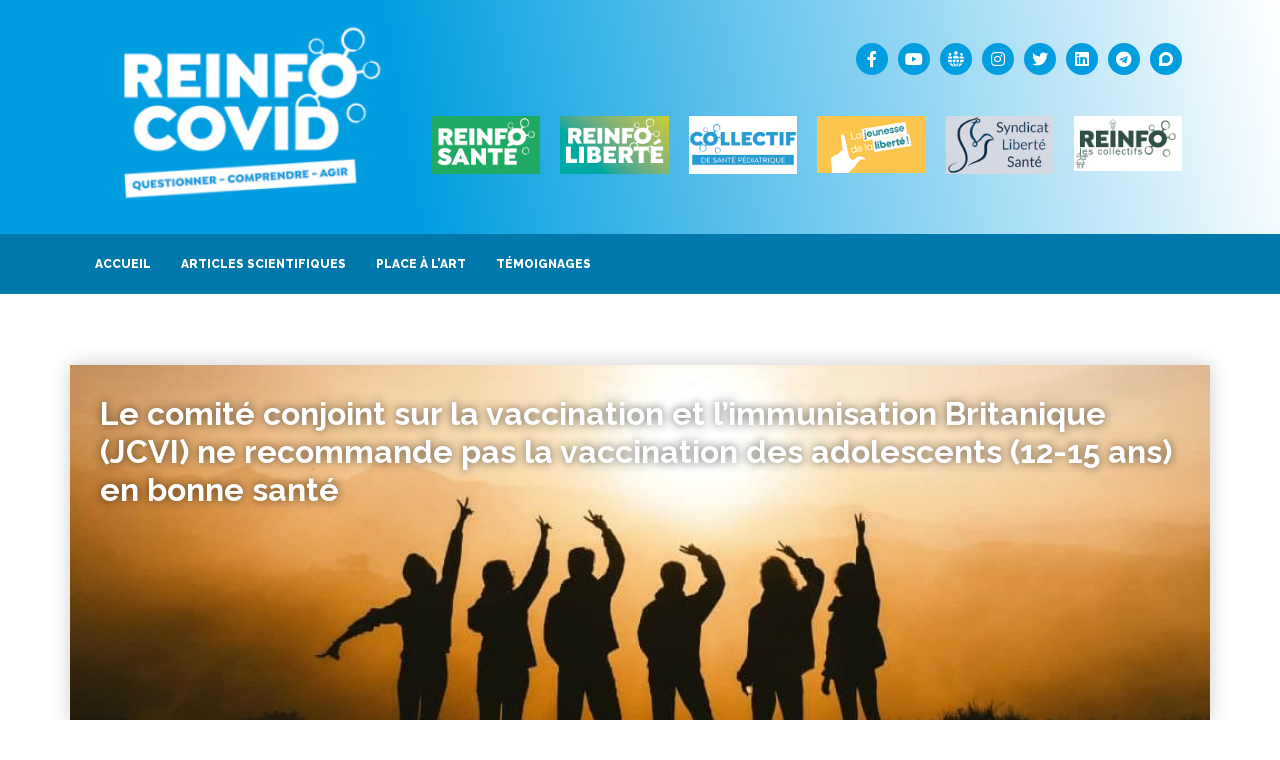

--- FILE ---
content_type: text/html; charset=UTF-8
request_url: https://reinfocovid.fr/science/le-jcvi-ne-recommande-pas-la-vaccination-des-adolescents-en-bonne-sante/
body_size: 18455
content:
<!DOCTYPE html><html lang=fr-FR><head><style>img.lazy{min-height:1px}</style><meta charset="UTF-8"><meta name="viewport" content="width=device-width, initial-scale=1"><link rel=profile href=http://gmpg.org/xfn/11><meta name='robots' content='index, follow, max-image-preview:large, max-snippet:-1, max-video-preview:-1'> <script id=cookieyes src=https://cdn-cookieyes.com/client_data/d40247ba342a920560800756/script.js></script> <title>Le comité conjoint sur la vaccination et l&#039;immunisation Britanique (JCVI) ne recommande pas la vaccination des adolescents (12-15 ans) en bonne santé - REINFOCOVID</title><meta name="description" content="Une approche de précaution a été adoptée par le JCVI étant donné le très faible risque de maladie grave chez les enfants âgés de 12 à 15 ans qui ne présentent pas de problème de santé sous-jacent, les exposant à un risque accru de Covid-19."><link rel=canonical href=https://reinfocovid.fr/science/le-jcvi-ne-recommande-pas-la-vaccination-des-adolescents-en-bonne-sante/><meta property="og:locale" content="fr_FR"><meta property="og:type" content="article"><meta property="og:title" content="Le comité conjoint sur la vaccination et l&#039;immunisation Britanique (JCVI) ne recommande pas la vaccination des adolescents (12-15 ans) en bonne santé"><meta property="og:description" content="Une approche de précaution a été adoptée par le JCVI étant donné le très faible risque de maladie grave chez les enfants âgés de 12 à 15 ans qui ne présentent pas de problème de santé sous-jacent, les exposant à un risque accru de Covid-19."><meta property="og:url" content="https://reinfocovid.fr/science/le-jcvi-ne-recommande-pas-la-vaccination-des-adolescents-en-bonne-sante/"><meta property="og:site_name" content="REINFOCOVID"><meta property="article:publisher" content="https://www.facebook.com/CollectifReinfoCovid"><meta property="article:modified_time" content="2021-10-31T22:04:03+00:00"><meta property="og:image" content="https://reinfocovid.fr/wp-content/uploads/2021/09/Image_JCVI.jpg"><meta property="og:image:width" content="1710"><meta property="og:image:height" content="976"><meta property="og:image:type" content="image/jpeg"><meta name="twitter:card" content="summary_large_image"><meta name="twitter:site" content="@ReinfoCovidOff"><meta name="twitter:label1" content="Durée de lecture estimée"><meta name="twitter:data1" content="2 minutes"> <script type=application/ld+json class=yoast-schema-graph>{"@context":"https://schema.org","@graph":[{"@type":"WebPage","@id":"https://reinfocovid.fr/science/le-jcvi-ne-recommande-pas-la-vaccination-des-adolescents-en-bonne-sante/","url":"https://reinfocovid.fr/science/le-jcvi-ne-recommande-pas-la-vaccination-des-adolescents-en-bonne-sante/","name":"Le comité conjoint sur la vaccination et l'immunisation Britanique (JCVI) ne recommande pas la vaccination des adolescents (12-15 ans) en bonne santé - REINFOCOVID","isPartOf":{"@id":"https://reinfocovid.fr/#website"},"primaryImageOfPage":{"@id":"https://reinfocovid.fr/science/le-jcvi-ne-recommande-pas-la-vaccination-des-adolescents-en-bonne-sante/#primaryimage"},"image":{"@id":"https://reinfocovid.fr/science/le-jcvi-ne-recommande-pas-la-vaccination-des-adolescents-en-bonne-sante/#primaryimage"},"thumbnailUrl":"https://reinfocovid.fr/wp-content/uploads/2021/09/Image_JCVI.jpg","datePublished":"2021-09-12T20:35:52+00:00","dateModified":"2021-10-31T22:04:03+00:00","description":"Une approche de précaution a été adoptée par le JCVI étant donné le très faible risque de maladie grave chez les enfants âgés de 12 à 15 ans qui ne présentent pas de problème de santé sous-jacent, les exposant à un risque accru de Covid-19.","breadcrumb":{"@id":"https://reinfocovid.fr/science/le-jcvi-ne-recommande-pas-la-vaccination-des-adolescents-en-bonne-sante/#breadcrumb"},"inLanguage":"fr-FR","potentialAction":[{"@type":"ReadAction","target":["https://reinfocovid.fr/science/le-jcvi-ne-recommande-pas-la-vaccination-des-adolescents-en-bonne-sante/"]}]},{"@type":"ImageObject","inLanguage":"fr-FR","@id":"https://reinfocovid.fr/science/le-jcvi-ne-recommande-pas-la-vaccination-des-adolescents-en-bonne-sante/#primaryimage","url":"https://reinfocovid.fr/wp-content/uploads/2021/09/Image_JCVI.jpg","contentUrl":"https://reinfocovid.fr/wp-content/uploads/2021/09/Image_JCVI.jpg","width":1710,"height":976},{"@type":"BreadcrumbList","@id":"https://reinfocovid.fr/science/le-jcvi-ne-recommande-pas-la-vaccination-des-adolescents-en-bonne-sante/#breadcrumb","itemListElement":[{"@type":"ListItem","position":1,"name":"Accueil","item":"https://reinfocovid.fr/"},{"@type":"ListItem","position":2,"name":"Articles scientifiques","item":"https://reinfocovid.fr/archives-science/"},{"@type":"ListItem","position":3,"name":"Le comité conjoint sur la vaccination et l&#8217;immunisation Britanique (JCVI) ne recommande pas la vaccination des adolescents (12-15 ans) en bonne santé"}]},{"@type":"WebSite","@id":"https://reinfocovid.fr/#website","url":"https://reinfocovid.fr/","name":"REINFOCOVID","description":"Pour une politique sanitaire juste et proportionnée","publisher":{"@id":"https://reinfocovid.fr/#organization"},"potentialAction":[{"@type":"SearchAction","target":{"@type":"EntryPoint","urlTemplate":"https://reinfocovid.fr/?s={search_term_string}"},"query-input":"required name=search_term_string"}],"inLanguage":"fr-FR"},{"@type":"Organization","@id":"https://reinfocovid.fr/#organization","name":"Reinfo Covid","url":"https://reinfocovid.fr/","logo":{"@type":"ImageObject","inLanguage":"fr-FR","@id":"https://reinfocovid.fr/#/schema/logo/image/","url":"http://4j3iuarrdt.preview.infomaniak.website/wp-content/uploads/2020/10/REINFO-COVID-icône-évidée-blue-v2.png","contentUrl":"http://4j3iuarrdt.preview.infomaniak.website/wp-content/uploads/2020/10/REINFO-COVID-icône-évidée-blue-v2.png","width":3543,"height":3543,"caption":"Reinfo Covid"},"image":{"@id":"https://reinfocovid.fr/#/schema/logo/image/"},"sameAs":["https://www.facebook.com/CollectifReinfoCovid","https://twitter.com/ReinfoCovidOff","https://www.instagram.com/collectif_reinfoco_vid/"]}]}</script> <link href=https://fonts.gstatic.com crossorigin rel=preconnect><link rel=alternate type=application/rss+xml title="REINFOCOVID &raquo; Flux" href=https://reinfocovid.fr/feed/><link rel=alternate type=application/rss+xml title="REINFOCOVID &raquo; Flux des commentaires" href=https://reinfocovid.fr/comments/feed/><style class=wpbf-google-fonts></style> <script>window._wpemojiSettings={"baseUrl":"https:\/\/s.w.org\/images\/core\/emoji\/14.0.0\/72x72\/","ext":".png","svgUrl":"https:\/\/s.w.org\/images\/core\/emoji\/14.0.0\/svg\/","svgExt":".svg","source":{"concatemoji":"https:\/\/reinfocovid.fr\/wp-includes\/js\/wp-emoji-release.min.js?ver=76acfbbde4f45e37702bf170a852e6da"}};!function(e,a,t){var n,r,o,i=a.createElement("canvas"),p=i.getContext&&i.getContext("2d");function s(e,t){var a=String.fromCharCode,e=(p.clearRect(0,0,i.width,i.height),p.fillText(a.apply(this,e),0,0),i.toDataURL());return p.clearRect(0,0,i.width,i.height),p.fillText(a.apply(this,t),0,0),e===i.toDataURL()}function c(e){var t=a.createElement("script");t.src=e,t.defer=t.type="text/javascript",a.getElementsByTagName("head")[0].appendChild(t)}for(o=Array("flag","emoji"),t.supports={everything:!0,everythingExceptFlag:!0},r=0;r<o.length;r++)t.supports[o[r]]=function(e){if(p&&p.fillText)switch(p.textBaseline="top",p.font="600 32px Arial",e){case"flag":return s([127987,65039,8205,9895,65039],[127987,65039,8203,9895,65039])?!1:!s([55356,56826,55356,56819],[55356,56826,8203,55356,56819])&&!s([55356,57332,56128,56423,56128,56418,56128,56421,56128,56430,56128,56423,56128,56447],[55356,57332,8203,56128,56423,8203,56128,56418,8203,56128,56421,8203,56128,56430,8203,56128,56423,8203,56128,56447]);case"emoji":return!s([129777,127995,8205,129778,127999],[129777,127995,8203,129778,127999])}return!1}(o[r]),t.supports.everything=t.supports.everything&&t.supports[o[r]],"flag"!==o[r]&&(t.supports.everythingExceptFlag=t.supports.everythingExceptFlag&&t.supports[o[r]]);t.supports.everythingExceptFlag=t.supports.everythingExceptFlag&&!t.supports.flag,t.DOMReady=!1,t.readyCallback=function(){t.DOMReady=!0},t.supports.everything||(n=function(){t.readyCallback()},a.addEventListener?(a.addEventListener("DOMContentLoaded",n,!1),e.addEventListener("load",n,!1)):(e.attachEvent("onload",n),a.attachEvent("onreadystatechange",function(){"complete"===a.readyState&&t.readyCallback()})),(e=t.source||{}).concatemoji?c(e.concatemoji):e.wpemoji&&e.twemoji&&(c(e.twemoji),c(e.wpemoji)))}(window,document,window._wpemojiSettings);</script> <style>img.wp-smiley,img.emoji{display:inline!important;border:none!important;box-shadow:none!important;height:1em!important;width:1em!important;margin:0 .07em!important;vertical-align:-.1em!important;background:none!important;padding:0!important}</style><link rel=stylesheet id=wpacu-combined-css-head-1 href=https://reinfocovid.fr/wp-content/cache/asset-cleanup/css/head-fc7b85c0a43fdee930cb832c964f1f6683e59332.css type=text/css media=all><style id=global-styles-inline-css>body{--wp--preset--color--black:#000;--wp--preset--color--cyan-bluish-gray:#abb8c3;--wp--preset--color--white:#fff;--wp--preset--color--pale-pink:#f78da7;--wp--preset--color--vivid-red:#cf2e2e;--wp--preset--color--luminous-vivid-orange:#ff6900;--wp--preset--color--luminous-vivid-amber:#fcb900;--wp--preset--color--light-green-cyan:#7bdcb5;--wp--preset--color--vivid-green-cyan:#00d084;--wp--preset--color--pale-cyan-blue:#8ed1fc;--wp--preset--color--vivid-cyan-blue:#0693e3;--wp--preset--color--vivid-purple:#9b51e0;--wp--preset--gradient--vivid-cyan-blue-to-vivid-purple:linear-gradient(135deg,rgba(6,147,227,1) 0%,#9b51e0 100%);--wp--preset--gradient--light-green-cyan-to-vivid-green-cyan:linear-gradient(135deg,#7adcb4 0%,#00d082 100%);--wp--preset--gradient--luminous-vivid-amber-to-luminous-vivid-orange:linear-gradient(135deg,rgba(252,185,0,1) 0%,rgba(255,105,0,1) 100%);--wp--preset--gradient--luminous-vivid-orange-to-vivid-red:linear-gradient(135deg,rgba(255,105,0,1) 0%,#cf2e2e 100%);--wp--preset--gradient--very-light-gray-to-cyan-bluish-gray:linear-gradient(135deg,#eee 0%,#a9b8c3 100%);--wp--preset--gradient--cool-to-warm-spectrum:linear-gradient(135deg,#4aeadc 0%,#9778d1 20%,#cf2aba 40%,#ee2c82 60%,#fb6962 80%,#fef84c 100%);--wp--preset--gradient--blush-light-purple:linear-gradient(135deg,#ffceec 0%,#9896f0 100%);--wp--preset--gradient--blush-bordeaux:linear-gradient(135deg,#fecda5 0%,#fe2d2d 50%,#6b003e 100%);--wp--preset--gradient--luminous-dusk:linear-gradient(135deg,#ffcb70 0%,#c751c0 50%,#4158d0 100%);--wp--preset--gradient--pale-ocean:linear-gradient(135deg,#fff5cb 0%,#b6e3d4 50%,#33a7b5 100%);--wp--preset--gradient--electric-grass:linear-gradient(135deg,#caf880 0%,#71ce7e 100%);--wp--preset--gradient--midnight:linear-gradient(135deg,#020381 0%,#2874fc 100%);--wp--preset--duotone--dark-grayscale:url(#wp-duotone-dark-grayscale);--wp--preset--duotone--grayscale:url(#wp-duotone-grayscale);--wp--preset--duotone--purple-yellow:url(#wp-duotone-purple-yellow);--wp--preset--duotone--blue-red:url(#wp-duotone-blue-red);--wp--preset--duotone--midnight:url(#wp-duotone-midnight);--wp--preset--duotone--magenta-yellow:url(#wp-duotone-magenta-yellow);--wp--preset--duotone--purple-green:url(#wp-duotone-purple-green);--wp--preset--duotone--blue-orange:url(#wp-duotone-blue-orange);--wp--preset--font-size--small:14px;--wp--preset--font-size--medium:20px;--wp--preset--font-size--large:20px;--wp--preset--font-size--x-large:42px;--wp--preset--font-size--tiny:12px;--wp--preset--font-size--regular:16px;--wp--preset--font-size--larger:32px;--wp--preset--font-size--extra:44px;--wp--preset--spacing--20:.44rem;--wp--preset--spacing--30:.67rem;--wp--preset--spacing--40:1rem;--wp--preset--spacing--50:1.5rem;--wp--preset--spacing--60:2.25rem;--wp--preset--spacing--70:3.38rem;--wp--preset--spacing--80:5.06rem}body{margin:0;--wp--style--global--content-size:1000px;--wp--style--global--wide-size:1400px}.wp-site-blocks>.alignleft{float:left;margin-right:2em}.wp-site-blocks>.alignright{float:right;margin-left:2em}.wp-site-blocks>.aligncenter{justify-content:center;margin-left:auto;margin-right:auto}.wp-site-blocks>*{margin-block-start:0;margin-block-end:0}.wp-site-blocks>*+*{margin-block-start:24px}body{--wp--style--block-gap:24px}body .is-layout-flow>*{margin-block-start:0;margin-block-end:0}body .is-layout-flow>*+*{margin-block-start:24px;margin-block-end:0}body .is-layout-constrained>*{margin-block-start:0;margin-block-end:0}body .is-layout-constrained>*+*{margin-block-start:24px;margin-block-end:0}body .is-layout-flex{gap:24px}body .is-layout-flow>.alignleft{float:left;margin-inline-start:0;margin-inline-end:2em}body .is-layout-flow>.alignright{float:right;margin-inline-start:2em;margin-inline-end:0}body .is-layout-flow>.aligncenter{margin-left:auto!important;margin-right:auto!important}body .is-layout-constrained>.alignleft{float:left;margin-inline-start:0;margin-inline-end:2em}body .is-layout-constrained>.alignright{float:right;margin-inline-start:2em;margin-inline-end:0}body .is-layout-constrained>.aligncenter{margin-left:auto!important;margin-right:auto!important}body .is-layout-constrained>:where(:not(.alignleft):not(.alignright):not(.alignfull)){max-width:var(--wp--style--global--content-size);margin-left:auto!important;margin-right:auto!important}body .is-layout-constrained>.alignwide{max-width:var(--wp--style--global--wide-size)}body .is-layout-flex{display:flex}body .is-layout-flex{flex-wrap:wrap;align-items:center}body .is-layout-flex>*{margin:0}body{padding-top:0;padding-right:0;padding-bottom:0;padding-left:0}a:where(:not(.wp-element-button)){text-decoration:underline}.wp-element-button,.wp-block-button__link{background-color:#32373c;border-width:0;color:#fff;font-family:inherit;font-size:inherit;line-height:inherit;padding:calc(0.667em + 2px) calc(1.333em + 2px);text-decoration:none}.has-black-color{color:var(--wp--preset--color--black)!important}.has-cyan-bluish-gray-color{color:var(--wp--preset--color--cyan-bluish-gray)!important}.has-white-color{color:var(--wp--preset--color--white)!important}.has-pale-pink-color{color:var(--wp--preset--color--pale-pink)!important}.has-vivid-red-color{color:var(--wp--preset--color--vivid-red)!important}.has-luminous-vivid-orange-color{color:var(--wp--preset--color--luminous-vivid-orange)!important}.has-luminous-vivid-amber-color{color:var(--wp--preset--color--luminous-vivid-amber)!important}.has-light-green-cyan-color{color:var(--wp--preset--color--light-green-cyan)!important}.has-vivid-green-cyan-color{color:var(--wp--preset--color--vivid-green-cyan)!important}.has-pale-cyan-blue-color{color:var(--wp--preset--color--pale-cyan-blue)!important}.has-vivid-cyan-blue-color{color:var(--wp--preset--color--vivid-cyan-blue)!important}.has-vivid-purple-color{color:var(--wp--preset--color--vivid-purple)!important}.has-black-background-color{background-color:var(--wp--preset--color--black)!important}.has-cyan-bluish-gray-background-color{background-color:var(--wp--preset--color--cyan-bluish-gray)!important}.has-white-background-color{background-color:var(--wp--preset--color--white)!important}.has-pale-pink-background-color{background-color:var(--wp--preset--color--pale-pink)!important}.has-vivid-red-background-color{background-color:var(--wp--preset--color--vivid-red)!important}.has-luminous-vivid-orange-background-color{background-color:var(--wp--preset--color--luminous-vivid-orange)!important}.has-luminous-vivid-amber-background-color{background-color:var(--wp--preset--color--luminous-vivid-amber)!important}.has-light-green-cyan-background-color{background-color:var(--wp--preset--color--light-green-cyan)!important}.has-vivid-green-cyan-background-color{background-color:var(--wp--preset--color--vivid-green-cyan)!important}.has-pale-cyan-blue-background-color{background-color:var(--wp--preset--color--pale-cyan-blue)!important}.has-vivid-cyan-blue-background-color{background-color:var(--wp--preset--color--vivid-cyan-blue)!important}.has-vivid-purple-background-color{background-color:var(--wp--preset--color--vivid-purple)!important}.has-black-border-color{border-color:var(--wp--preset--color--black)!important}.has-cyan-bluish-gray-border-color{border-color:var(--wp--preset--color--cyan-bluish-gray)!important}.has-white-border-color{border-color:var(--wp--preset--color--white)!important}.has-pale-pink-border-color{border-color:var(--wp--preset--color--pale-pink)!important}.has-vivid-red-border-color{border-color:var(--wp--preset--color--vivid-red)!important}.has-luminous-vivid-orange-border-color{border-color:var(--wp--preset--color--luminous-vivid-orange)!important}.has-luminous-vivid-amber-border-color{border-color:var(--wp--preset--color--luminous-vivid-amber)!important}.has-light-green-cyan-border-color{border-color:var(--wp--preset--color--light-green-cyan)!important}.has-vivid-green-cyan-border-color{border-color:var(--wp--preset--color--vivid-green-cyan)!important}.has-pale-cyan-blue-border-color{border-color:var(--wp--preset--color--pale-cyan-blue)!important}.has-vivid-cyan-blue-border-color{border-color:var(--wp--preset--color--vivid-cyan-blue)!important}.has-vivid-purple-border-color{border-color:var(--wp--preset--color--vivid-purple)!important}.has-vivid-cyan-blue-to-vivid-purple-gradient-background{background:var(--wp--preset--gradient--vivid-cyan-blue-to-vivid-purple)!important}.has-light-green-cyan-to-vivid-green-cyan-gradient-background{background:var(--wp--preset--gradient--light-green-cyan-to-vivid-green-cyan)!important}.has-luminous-vivid-amber-to-luminous-vivid-orange-gradient-background{background:var(--wp--preset--gradient--luminous-vivid-amber-to-luminous-vivid-orange)!important}.has-luminous-vivid-orange-to-vivid-red-gradient-background{background:var(--wp--preset--gradient--luminous-vivid-orange-to-vivid-red)!important}.has-very-light-gray-to-cyan-bluish-gray-gradient-background{background:var(--wp--preset--gradient--very-light-gray-to-cyan-bluish-gray)!important}.has-cool-to-warm-spectrum-gradient-background{background:var(--wp--preset--gradient--cool-to-warm-spectrum)!important}.has-blush-light-purple-gradient-background{background:var(--wp--preset--gradient--blush-light-purple)!important}.has-blush-bordeaux-gradient-background{background:var(--wp--preset--gradient--blush-bordeaux)!important}.has-luminous-dusk-gradient-background{background:var(--wp--preset--gradient--luminous-dusk)!important}.has-pale-ocean-gradient-background{background:var(--wp--preset--gradient--pale-ocean)!important}.has-electric-grass-gradient-background{background:var(--wp--preset--gradient--electric-grass)!important}.has-midnight-gradient-background{background:var(--wp--preset--gradient--midnight)!important}.has-small-font-size{font-size:var(--wp--preset--font-size--small)!important}.has-medium-font-size{font-size:var(--wp--preset--font-size--medium)!important}.has-large-font-size{font-size:var(--wp--preset--font-size--large)!important}.has-x-large-font-size{font-size:var(--wp--preset--font-size--x-large)!important}.has-tiny-font-size{font-size:var(--wp--preset--font-size--tiny)!important}.has-regular-font-size{font-size:var(--wp--preset--font-size--regular)!important}.has-larger-font-size{font-size:var(--wp--preset--font-size--larger)!important}.has-extra-font-size{font-size:var(--wp--preset--font-size--extra)!important}.wp-block-navigation a:where(:not(.wp-element-button)){color:inherit}.wp-block-pullquote{font-size:1.5em;line-height:1.6}</style> <script id=wpacu-google-fonts-async-load>WebFontConfig={google:{families:['Montserrat:100,100italic,200,200italic,300,300italic,400,400italic,500,500italic,600,600italic,700,700italic,800,800italic,900,900italic','Noto+Sans:100,100italic,200,200italic,300,300italic,400,400italic,500,500italic,600,600italic,700,700italic,800,800italic,900,900italic','Raleway:100,100italic,200,200italic,300,300italic,400,400italic,500,500italic,600,600italic,700,700italic,800,800italic,900,900italic']}};(function(wpacuD){var wpacuWf=wpacuD.createElement('script'),wpacuS=wpacuD.scripts[0];wpacuWf.src=('https:'===document.location.protocol?'https':'http')+'://ajax.googleapis.com/ajax/libs/webfont/1.6.26/webfont.js';wpacuWf.async=!0;wpacuS.parentNode.insertBefore(wpacuWf,wpacuS)})(document);</script> <script id=wpacu-combined-js-head-group-1 src=https://reinfocovid.fr/wp-content/cache/asset-cleanup/js/head-20fb2f7f3d2c68eaec6485eafa6095624ace5088.js.pagespeed.jm.4JvlAfH7Fd.js></script><script id=search-filter-plugin-build-js-extra>var SF_LDATA={"ajax_url":"https:\/\/reinfocovid.fr\/wp-admin\/admin-ajax.php","home_url":"https:\/\/reinfocovid.fr\/","extensions":[]};</script> <script id=wpacu-combined-js-head-group-2 src=https://reinfocovid.fr/wp-content/cache/asset-cleanup/js/head-432b7ac5961bb8e610bb895f68a6f513f818f054.js.pagespeed.jm.Bt6YQAQE2J.js></script><link rel=https://api.w.org/ href=https://reinfocovid.fr/wp-json/><link rel=alternate type=application/json href=https://reinfocovid.fr/wp-json/wp/v2/science/12345><link rel=EditURI type=application/rsd+xml title=RSD href=https://reinfocovid.fr/xmlrpc.php?rsd><link rel=wlwmanifest type=application/wlwmanifest+xml href=https://reinfocovid.fr/wp-includes/wlwmanifest.xml><link rel=shortlink href='https://reinfocovid.fr/?p=12345'><style>*:not(.elementor-editor-active) .plus-conditions--hidden{display:none}</style><meta name="theme-color" content="#009de0"><link rel=preload href=https://reinfocovid.fr/wp-content/plugins/ajax-search-pro/css/fonts/icons/icons2.woff2 as=font crossorigin=anonymous><style>.asp_m{height:0}</style><link rel=preconnect href=https://fonts.gstatic.com crossorigin><link rel=preload as=style href="//fonts.googleapis.com/css?family=Lato:300|Lato:400|Lato:700|Open+Sans:300|Open+Sans:400|Open+Sans:700&display=swap"><link rel=stylesheet href="//fonts.googleapis.com/css?family=Lato:300|Lato:400|Lato:700|Open+Sans:300|Open+Sans:400|Open+Sans:700&display=swap" media=all><link rel=icon href=https://reinfocovid.fr/wp-content/uploads/2020/10/cropped-REINFO-COVID-icône-évidée-blue-v2-32x32.png sizes=32x32><link rel=icon href=https://reinfocovid.fr/wp-content/uploads/2020/10/cropped-REINFO-COVID-icône-évidée-blue-v2-192x192.png sizes=192x192><link rel=apple-touch-icon href=https://reinfocovid.fr/wp-content/uploads/2020/10/cropped-REINFO-COVID-icône-évidée-blue-v2-180x180.png><meta name="msapplication-TileImage" content="https://reinfocovid.fr/wp-content/uploads/2020/10/cropped-REINFO-COVID-icône-évidée-blue-v2-270x270.png"><style>.pswp.pafe-lightbox-modal{display:none}</style><style id=wp-custom-css>.cadre_bleu{border:3px
solid #abedef;padding:1em
1em 1em 2em}.cadre_a_retenir{background:#eee;border-top:3px solid #abedef;border-bottom:2px solid #abedef;padding:1em
1em 1em 1em}</style></head><body class="science-template-default single single-science postid-12345 wpbf wpbf-le-jcvi-ne-recommande-pas-la-vaccination-des-adolescents-en-bonne-sante wpbf-sidebar-right elementor-default elementor-template-full-width elementor-kit-2080 elementor-page-2556" itemscope=itemscope itemtype=https://schema.org/WebPage><a class="screen-reader-text skip-link" href=#content title="Aller au contenu">Aller au contenu</a><svg xmlns=http://www.w3.org/2000/svg viewBox="0 0 0 0" width=0 height=0 focusable=false role=none style="visibility: hidden; position: absolute; left: -9999px; overflow: hidden;"><defs><filter id=wp-duotone-dark-grayscale><feColorMatrix color-interpolation-filters="sRGB" type="matrix" values=" .299 .587 .114 0 0 .299 .587 .114 0 0 .299 .587 .114 0 0 .299 .587 .114 0 0 "/><feComponentTransfer color-interpolation-filters="sRGB"><feFuncR type="table" tableValues="0 0.49803921568627"/><feFuncG type="table" tableValues="0 0.49803921568627"/><feFuncB type="table" tableValues="0 0.49803921568627"/><feFuncA type="table" tableValues="1 1"/></feComponentTransfer><feComposite in2="SourceGraphic" operator="in"/></filter></defs></svg><svg xmlns=http://www.w3.org/2000/svg viewBox="0 0 0 0" width=0 height=0 focusable=false role=none style="visibility: hidden; position: absolute; left: -9999px; overflow: hidden;"><defs><filter id=wp-duotone-grayscale><feColorMatrix color-interpolation-filters="sRGB" type="matrix" values=" .299 .587 .114 0 0 .299 .587 .114 0 0 .299 .587 .114 0 0 .299 .587 .114 0 0 "/><feComponentTransfer color-interpolation-filters="sRGB"><feFuncR type="table" tableValues="0 1"/><feFuncG type="table" tableValues="0 1"/><feFuncB type="table" tableValues="0 1"/><feFuncA type="table" tableValues="1 1"/></feComponentTransfer><feComposite in2="SourceGraphic" operator="in"/></filter></defs></svg><svg xmlns=http://www.w3.org/2000/svg viewBox="0 0 0 0" width=0 height=0 focusable=false role=none style="visibility: hidden; position: absolute; left: -9999px; overflow: hidden;"><defs><filter id=wp-duotone-purple-yellow><feColorMatrix color-interpolation-filters="sRGB" type="matrix" values=" .299 .587 .114 0 0 .299 .587 .114 0 0 .299 .587 .114 0 0 .299 .587 .114 0 0 "/><feComponentTransfer color-interpolation-filters="sRGB"><feFuncR type="table" tableValues="0.54901960784314 0.98823529411765"/><feFuncG type="table" tableValues="0 1"/><feFuncB type="table" tableValues="0.71764705882353 0.25490196078431"/><feFuncA type="table" tableValues="1 1"/></feComponentTransfer><feComposite in2="SourceGraphic" operator="in"/></filter></defs></svg><svg xmlns=http://www.w3.org/2000/svg viewBox="0 0 0 0" width=0 height=0 focusable=false role=none style="visibility: hidden; position: absolute; left: -9999px; overflow: hidden;"><defs><filter id=wp-duotone-blue-red><feColorMatrix color-interpolation-filters="sRGB" type="matrix" values=" .299 .587 .114 0 0 .299 .587 .114 0 0 .299 .587 .114 0 0 .299 .587 .114 0 0 "/><feComponentTransfer color-interpolation-filters="sRGB"><feFuncR type="table" tableValues="0 1"/><feFuncG type="table" tableValues="0 0.27843137254902"/><feFuncB type="table" tableValues="0.5921568627451 0.27843137254902"/><feFuncA type="table" tableValues="1 1"/></feComponentTransfer><feComposite in2="SourceGraphic" operator="in"/></filter></defs></svg><svg xmlns=http://www.w3.org/2000/svg viewBox="0 0 0 0" width=0 height=0 focusable=false role=none style="visibility: hidden; position: absolute; left: -9999px; overflow: hidden;"><defs><filter id=wp-duotone-midnight><feColorMatrix color-interpolation-filters="sRGB" type="matrix" values=" .299 .587 .114 0 0 .299 .587 .114 0 0 .299 .587 .114 0 0 .299 .587 .114 0 0 "/><feComponentTransfer color-interpolation-filters="sRGB"><feFuncR type="table" tableValues="0 0"/><feFuncG type="table" tableValues="0 0.64705882352941"/><feFuncB type="table" tableValues="0 1"/><feFuncA type="table" tableValues="1 1"/></feComponentTransfer><feComposite in2="SourceGraphic" operator="in"/></filter></defs></svg><svg xmlns=http://www.w3.org/2000/svg viewBox="0 0 0 0" width=0 height=0 focusable=false role=none style="visibility: hidden; position: absolute; left: -9999px; overflow: hidden;"><defs><filter id=wp-duotone-magenta-yellow><feColorMatrix color-interpolation-filters="sRGB" type="matrix" values=" .299 .587 .114 0 0 .299 .587 .114 0 0 .299 .587 .114 0 0 .299 .587 .114 0 0 "/><feComponentTransfer color-interpolation-filters="sRGB"><feFuncR type="table" tableValues="0.78039215686275 1"/><feFuncG type="table" tableValues="0 0.94901960784314"/><feFuncB type="table" tableValues="0.35294117647059 0.47058823529412"/><feFuncA type="table" tableValues="1 1"/></feComponentTransfer><feComposite in2="SourceGraphic" operator="in"/></filter></defs></svg><svg xmlns=http://www.w3.org/2000/svg viewBox="0 0 0 0" width=0 height=0 focusable=false role=none style="visibility: hidden; position: absolute; left: -9999px; overflow: hidden;"><defs><filter id=wp-duotone-purple-green><feColorMatrix color-interpolation-filters="sRGB" type="matrix" values=" .299 .587 .114 0 0 .299 .587 .114 0 0 .299 .587 .114 0 0 .299 .587 .114 0 0 "/><feComponentTransfer color-interpolation-filters="sRGB"><feFuncR type="table" tableValues="0.65098039215686 0.40392156862745"/><feFuncG type="table" tableValues="0 1"/><feFuncB type="table" tableValues="0.44705882352941 0.4"/><feFuncA type="table" tableValues="1 1"/></feComponentTransfer><feComposite in2="SourceGraphic" operator="in"/></filter></defs></svg><svg xmlns=http://www.w3.org/2000/svg viewBox="0 0 0 0" width=0 height=0 focusable=false role=none style="visibility: hidden; position: absolute; left: -9999px; overflow: hidden;"><defs><filter id=wp-duotone-blue-orange><feColorMatrix color-interpolation-filters="sRGB" type="matrix" values=" .299 .587 .114 0 0 .299 .587 .114 0 0 .299 .587 .114 0 0 .299 .587 .114 0 0 "/><feComponentTransfer color-interpolation-filters="sRGB"><feFuncR type="table" tableValues="0.098039215686275 1"/><feFuncG type="table" tableValues="0 0.66274509803922"/><feFuncB type="table" tableValues="0.84705882352941 0.41960784313725"/><feFuncA type="table" tableValues="1 1"/></feComponentTransfer><feComposite in2="SourceGraphic" operator="in"/></filter></defs></svg><div id=container class="hfeed wpbf-page"><div data-elementor-type=header data-elementor-id=2104 data-post-id=12345 data-obj-id=12345 class="elementor elementor-2104 dce-elementor-post-12345 elementor-location-header"><div class=elementor-section-wrap><section data-dce-background-color=#009DE0 class="elementor-section elementor-top-section elementor-element elementor-element-49bd4de elementor-section-content-middle elementor-section-height-min-height elementor-section-boxed elementor-section-height-default elementor-section-items-middle" data-id=49bd4de data-element_type=section data-settings={&quot;background_background&quot;:&quot;gradient&quot;,&quot;_ha_eqh_enable&quot;:false}><div class="elementor-container elementor-column-gap-default"><div class=elementor-row><div class="elementor-column elementor-col-66 elementor-top-column elementor-element elementor-element-421990e" data-id=421990e data-element_type=column><div class="elementor-column-wrap elementor-element-populated"><div class=elementor-widget-wrap><div class="elementor-element elementor-element-cc369c5 dce_masking-none elementor-invisible elementor-widget elementor-widget-image" data-id=cc369c5 data-element_type=widget data-settings={&quot;_animation&quot;:&quot;fadeIn&quot;} data-widget_type=image.default><div class=elementor-widget-container><div class=elementor-image>
<a href=https://reinfocovid.fr>
<img width=300 height=165 src="data:image/svg+xml,%3Csvg%20xmlns='http://www.w3.org/2000/svg'%20viewBox='0%200%20300%20165'%3E%3C/svg%3E" data-src=https://reinfocovid.fr/wp-content/uploads/2020/11/logo-reinfocovid-bleu-banc-scaled-350-300x165.png class="attachment-medium size-medium lazy" alt loading=lazy data-srcset="https://reinfocovid.fr/wp-content/uploads/2020/11/logo-reinfocovid-bleu-banc-scaled-350-300x165.png 300w, https://reinfocovid.fr/wp-content/uploads/2020/11/logo-reinfocovid-bleu-banc-scaled-350.png 350w" data-sizes="(max-width: 300px) 100vw, 300px">		</a></div></div></div></div></div></div><div class="elementor-column elementor-col-33 elementor-top-column elementor-element elementor-element-549c902" data-id=549c902 data-element_type=column><div class="elementor-column-wrap elementor-element-populated"><div class=elementor-widget-wrap><section class="elementor-section elementor-inner-section elementor-element elementor-element-d3e9ec8 elementor-section-boxed elementor-section-height-default elementor-section-height-default" data-id=d3e9ec8 data-element_type=section data-settings={&quot;_ha_eqh_enable&quot;:false}><div class="elementor-container elementor-column-gap-default"><div class=elementor-row><div class="elementor-column elementor-col-50 elementor-inner-column elementor-element elementor-element-03b0601" data-id=03b0601 data-element_type=column><div class=elementor-column-wrap><div class=elementor-widget-wrap></div></div></div><div class="elementor-column elementor-col-50 elementor-inner-column elementor-element elementor-element-ea062cd elementor-hidden-mobile" data-id=ea062cd data-element_type=column><div class="elementor-column-wrap elementor-element-populated"><div class=elementor-widget-wrap><div class="elementor-element elementor-element-b3184da elementor-shape-circle e-grid-align-right e-grid-align-mobile-center elementor-grid-0 elementor-widget elementor-widget-social-icons" data-id=b3184da data-element_type=widget data-widget_type=social-icons.default><div class=elementor-widget-container><div class="elementor-social-icons-wrapper elementor-grid">
<span class=elementor-grid-item>
<a class="elementor-icon elementor-social-icon elementor-social-icon-facebook-f elementor-repeater-item-9758c9c" href=https://www.facebook.com/collectifreinfocovid target=_blank>
<span class=elementor-screen-only>Facebook-f</span>
<i class="fab fa-facebook-f"></i>		</a>
</span>
<span class=elementor-grid-item>
<a class="elementor-icon elementor-social-icon elementor-social-icon-youtube elementor-repeater-item-82b3bad" href=https://www.youtube.com/channel/UC4R3K3ef5qde326BhxDILCQ target=_blank>
<span class=elementor-screen-only>Youtube</span>
<i class="fab fa-youtube"></i>		</a>
</span>
<span class=elementor-grid-item>
<a class="elementor-icon elementor-social-icon elementor-social-icon- elementor-repeater-item-21d44ec" href=https://crowdbunker.com/@REINFOCOVID target=_blank>
<span class=elementor-screen-only></span>
<svg xmlns:inkscape=http://www.inkscape.org/namespaces/inkscape xmlns:sodipodi=http://sodipodi.sourceforge.net/DTD/sodipodi-0.dtd xmlns=http://www.w3.org/2000/svg xmlns:svg=http://www.w3.org/2000/svg width=64 height=64 viewBox="0 0 16.933333 16.933334" id=svg174 inkscape:version="1.1 (c4e8f9e, 2021-05-24)" sodipodi:docname="CrowdBunker 64x64.svg"><defs id=defs171></defs><g inkscape:label="Calque 1" inkscape:groupmode=layer id=layer1><g transform=matrix(0.03934935,0,0,-0.03934935,-9.0503507,38.28745) fill=#ffffff stroke=none id=g37><path d="m 398,944 c -21,-45 21,-87 66,-66 28,13 36,58 14,80 -22,22 -67,14 -80,-14 z" id=path9></path><path d="m 262,908 c -19,-19 -14,-46 10,-59 18,-10 24,-8 40,11 31,38 -15,83 -50,48 z" id=path11></path><path d="m 567,913 c -12,-11 -7,-50 7,-62 19,-16 56,2 56,27 0,32 -43,56 -63,35 z" id=path13></path><path d="m 381,836 c -5,-6 -11,-22 -13,-36 -3,-25 -2,-25 75,-28 83,-3 88,1 64,48 -11,21 -20,25 -65,26 -29,0 -56,-4 -61,-10 z" id=path15></path><path d="m 239,816 c -5,-6 -9,-18 -9,-28 0,-15 9,-18 56,-18 54,0 55,1 52,26 -3,24 -7,27 -46,28 -24,1 -47,-3 -53,-8 z" id=path17></path><path d="m 544,821 c -2,-2 -4,-15 -4,-28 0,-22 4,-23 60,-23 61,0 71,8 51,39 -9,14 -95,23 -107,12 z" id=path19></path><path d="m 230,721 c 0,-41 11,-51 56,-51 44,0 44,0 44,35 v 35 h -50 c -43,0 -50,-3 -50,-19 z" id=path21></path><path d="m 354,718 c 3,-13 6,-29 6,-35 0,-8 14,-13 35,-13 33,0 35,2 35,35 0,34 -1,35 -41,35 -38,0 -41,-2 -35,-22 z" id=path23></path><path d="m 460,704 c 0,-34 1,-35 33,-32 28,3 32,7 35,36 3,31 2,32 -32,32 -35,0 -36,-1 -36,-36 z" id=path25></path><path d="m 556,718 c -11,-43 -8,-48 38,-48 40,0 45,3 55,31 6,18 11,34 11,35 0,2 -22,4 -49,4 -42,0 -49,-3 -55,-22 z" id=path27></path><path d="m 277,616 c 17,-23 91,-72 97,-65 2,2 -5,23 -16,47 -18,39 -21,42 -59,42 h -40 z" id=path29></path><path d="m 370,636 c 0,-14 32,-75 44,-86 14,-11 16,-6 16,39 0,50 -1,51 -30,51 -16,0 -30,-2 -30,-4 z" id=path31></path><path d="m 460,595 c 0,-25 2,-45 5,-45 8,0 45,64 45,78 0,6 -11,12 -25,12 -23,0 -25,-4 -25,-45 z" id=path33></path><path d="m 527,598 c -9,-23 -15,-44 -12,-46 7,-8 85,49 96,70 9,16 5,18 -29,18 -36,0 -40,-3 -55,-42 z" id=path35></path></g></g></svg>		</a>
</span>
<span class=elementor-grid-item>
<a class="elementor-icon elementor-social-icon elementor-social-icon-instagram elementor-repeater-item-d550229" href=https://www.instagram.com/collectif_reinfoco_vid/ target=_blank>
<span class=elementor-screen-only>Instagram</span>
<i class="fab fa-instagram"></i>		</a>
</span>
<span class=elementor-grid-item>
<a class="elementor-icon elementor-social-icon elementor-social-icon-twitter elementor-repeater-item-05ae016" href=https://twitter.com/ReinfoCovidOff target=_blank>
<span class=elementor-screen-only>Twitter</span>
<i class="fab fa-twitter"></i>		</a>
</span>
<span class=elementor-grid-item>
<a class="elementor-icon elementor-social-icon elementor-social-icon-linkedin elementor-repeater-item-edbd188" href=https://www.linkedin.com/company/reinfocovid target=_blank>
<span class=elementor-screen-only>Linkedin</span>
<i class="fab fa-linkedin"></i>		</a>
</span>
<span class=elementor-grid-item>
<a class="elementor-icon elementor-social-icon elementor-social-icon-telegram elementor-repeater-item-64c02de" href=https://t.me/reinfocovid_officiel target=_blank>
<span class=elementor-screen-only>Telegram</span>
<i class="fab fa-telegram"></i>		</a>
</span>
<span class=elementor-grid-item>
<a class="elementor-icon elementor-social-icon elementor-social-icon-discourse elementor-repeater-item-77f96ce" href=https://forum.reinfocovid.fr/ target=_blank>
<span class=elementor-screen-only>Discourse</span>
<i class="fab fa-discourse"></i>		</a>
</span></div></div></div></div></div></div></div></div></section><div class="elementor-element elementor-element-faa6cb0 elementor-widget elementor-widget-spacer" data-id=faa6cb0 data-element_type=widget data-widget_type=spacer.default><div class=elementor-widget-container><div class=elementor-spacer><div class=elementor-spacer-inner></div></div></div></div><section class="elementor-section elementor-inner-section elementor-element elementor-element-0b28186 elementor-section-full_width elementor-section-height-default elementor-section-height-default" data-id=0b28186 data-element_type=section data-settings={&quot;_ha_eqh_enable&quot;:false}><div class="elementor-container elementor-column-gap-default"><div class=elementor-row><div class="elementor-column elementor-col-16 elementor-inner-column elementor-element elementor-element-28e0489" data-id=28e0489 data-element_type=column><div class="elementor-column-wrap elementor-element-populated"><div class=elementor-widget-wrap><div class="elementor-element elementor-element-0e27e29 dce_masking-none elementor-widget elementor-widget-image" data-id=0e27e29 data-element_type=widget data-widget_type=image.default><div class=elementor-widget-container><div class=elementor-image>
<a href=https://reinfosante.fr/ target=_blank>
<img width=300 height=158 src="data:image/svg+xml,%3Csvg%20xmlns='http://www.w3.org/2000/svg'%20viewBox='0%200%20300%20158'%3E%3C/svg%3E" data-src=https://reinfocovid.fr/wp-content/uploads/2021/10/Logo-RIS-300x158-1.png class="attachment-medium size-medium lazy" alt loading=lazy>		</a></div></div></div></div></div></div><div class="elementor-column elementor-col-16 elementor-inner-column elementor-element elementor-element-4d325d4" data-id=4d325d4 data-element_type=column><div class="elementor-column-wrap elementor-element-populated"><div class=elementor-widget-wrap><div class="elementor-element elementor-element-4b572d1 dce_masking-none elementor-widget elementor-widget-image" data-id=4b572d1 data-element_type=widget data-widget_type=image.default><div class=elementor-widget-container><div class=elementor-image>
<a href=https://reinfoliberte.fr/ target=_blank>
<img width=300 height=158 src="data:image/svg+xml,%3Csvg%20xmlns='http://www.w3.org/2000/svg'%20viewBox='0%200%20300%20158'%3E%3C/svg%3E" data-src=https://reinfocovid.fr/wp-content/uploads/2021/10/Logo-RIL-300x158-1.png class="attachment-medium size-medium lazy" alt loading=lazy>		</a></div></div></div></div></div></div><div class="elementor-column elementor-col-16 elementor-inner-column elementor-element elementor-element-b075140" data-id=b075140 data-element_type=column><div class="elementor-column-wrap elementor-element-populated"><div class=elementor-widget-wrap><div data-dce-advanced-background-color=#FFFFFF class="elementor-element elementor-element-5e88306 dce_masking-none elementor-widget elementor-widget-image" data-id=5e88306 data-element_type=widget data-widget_type=image.default><div class=elementor-widget-container><div class=elementor-image>
<a href=https://collectifdesantepediatrique.fr/ target=_blank>
<img width=300 height=158 src="data:image/svg+xml,%3Csvg%20xmlns='http://www.w3.org/2000/svg'%20viewBox='0%200%20300%20158'%3E%3C/svg%3E" data-src=https://reinfocovid.fr/wp-content/uploads/2021/10/Logo-CSP-300x158-transparent.png class="attachment-medium size-medium lazy" alt loading=lazy>		</a></div></div></div></div></div></div><div class="elementor-column elementor-col-16 elementor-inner-column elementor-element elementor-element-1ece7a8" data-id=1ece7a8 data-element_type=column><div class="elementor-column-wrap elementor-element-populated"><div class=elementor-widget-wrap><div class="elementor-element elementor-element-9499d27 dce_masking-none elementor-widget elementor-widget-image" data-id=9499d27 data-element_type=widget data-widget_type=image.default><div class=elementor-widget-container><div class=elementor-image>
<a href=https://www.instagram.com/lajeunessedelaliberte/ target=_blank>
<img width=135 height=71 src="data:image/svg+xml,%3Csvg%20xmlns='http://www.w3.org/2000/svg'%20viewBox='0%200%20135%2071'%3E%3C/svg%3E" data-src=https://reinfocovid.fr/wp-content/uploads/2020/11/logo-JDL.png class="attachment-large size-large lazy" alt="logo JDL" loading=lazy>		</a></div></div></div></div></div></div><div class="elementor-column elementor-col-16 elementor-inner-column elementor-element elementor-element-e93973b" data-id=e93973b data-element_type=column><div class="elementor-column-wrap elementor-element-populated"><div class=elementor-widget-wrap><div class="elementor-element elementor-element-78b135e dce_masking-none elementor-widget elementor-widget-image" data-id=78b135e data-element_type=widget data-widget_type=image.default><div class=elementor-widget-container><div class=elementor-image>
<a href=https://syndicat-liberte-sante.com target=_blank>
<img width=300 height=158 src="data:image/svg+xml,%3Csvg%20xmlns='http://www.w3.org/2000/svg'%20viewBox='0%200%20300%20158'%3E%3C/svg%3E" data-src=https://reinfocovid.fr/wp-content/uploads/2021/10/Logo-SLS-300x158-1.png class="attachment-large size-large lazy" alt loading=lazy>		</a></div></div></div></div></div></div><div class="elementor-column elementor-col-16 elementor-inner-column elementor-element elementor-element-925d7ed" data-id=925d7ed data-element_type=column><div class="elementor-column-wrap elementor-element-populated"><div class=elementor-widget-wrap><div class="elementor-element elementor-element-102dfc6 dce_masking-none elementor-widget elementor-widget-image" data-id=102dfc6 data-element_type=widget data-widget_type=image.default><div class=elementor-widget-container><div class=elementor-image>
<a href=https://collectifs.reinfoliberte.fr target=_blank>
<img width=1024 height=512 src="data:image/svg+xml,%3Csvg%20xmlns='http://www.w3.org/2000/svg'%20viewBox='0%200%201024%20512'%3E%3C/svg%3E" data-src=https://reinfocovid.fr/wp-content/uploads/2020/11/reinfo-colelctifs-1024x512.png class="attachment-large size-large lazy" alt=reinfo-collectifs loading=lazy data-srcset="https://reinfocovid.fr/wp-content/uploads/2020/11/reinfo-colelctifs-1024x512.png 1024w, https://reinfocovid.fr/wp-content/uploads/2020/11/reinfo-colelctifs-300x150.png 300w, https://reinfocovid.fr/wp-content/uploads/2020/11/reinfo-colelctifs-768x384.png 768w, https://reinfocovid.fr/wp-content/uploads/2020/11/reinfo-colelctifs.png 1280w" data-sizes="(max-width: 1024px) 100vw, 1024px">		</a></div></div></div></div></div></div></div></div></section><div class="elementor-element elementor-element-1c924c6 elementor-widget elementor-widget-spacer" data-id=1c924c6 data-element_type=widget data-widget_type=spacer.default><div class=elementor-widget-container><div class=elementor-spacer><div class=elementor-spacer-inner></div></div></div></div></div></div></div></div></div></section><section data-bdt-sticky="show-on-up: true;offset: 30;position: top" class="bdt-sticky elementor-section elementor-top-section elementor-element elementor-element-1e9071d elementor-section-boxed elementor-section-height-default elementor-section-height-default" data-dce-background-color=#0078AB data-id=1e9071d data-element_type=section data-settings={&quot;background_background&quot;:&quot;classic&quot;,&quot;_ha_eqh_enable&quot;:false}><div class="elementor-container elementor-column-gap-default"><div class=elementor-row><div class="elementor-column elementor-col-100 elementor-top-column elementor-element elementor-element-de79a1a" data-id=de79a1a data-element_type=column><div class="elementor-column-wrap elementor-element-populated"><div class=elementor-widget-wrap><div class="elementor-element elementor-element-d9aa818 elementor-widget elementor-widget-ha-nav-menu happy-addon ha-nav-menu happy-addon-pro" data-id=d9aa818 data-element_type=widget data-widget_type=ha-nav-menu.default><div class=elementor-widget-container><div class="ha-wid-con ha-menu-nav-link-icon-position-left ha_menu_responsive_tablet" data-hamburger-icon="fas fa-bars" data-hamburger-icon-type=icon data-responsive-breakpoint=1024>  <button class="ha-menu-hamburger ha-menu-toggler">
<i aria-hidden=true class="ha-menu-icon fas fa-bars"></i>  </button><div id=ha-megamenu-menu-archives class="ha-menu-container ha-menu-offcanvas-elements ha-navbar-nav-default ha-nav-menu-one-page-"><ul id=main-menu class="ha-navbar-nav ha-menu-po-left submenu-click-on-icon"><li id=menu-item-19896 class="menu-item menu-item-type-post_type menu-item-object-page menu-item-home menu-item-19896 nav-item ha-mobile-builder-content" data-vertical-menu=750px><a href=https://reinfocovid.fr/ class=ha-menu-nav-link><span class=menu-item-title>Accueil</span></a></li>
<li id=menu-item-19800 class="menu-item menu-item-type-post_type menu-item-object-page menu-item-19800 nav-item ha-mobile-builder-content" data-vertical-menu=750px><a href=https://reinfocovid.fr/articles-scientifiques/ class=ha-menu-nav-link><span class=menu-item-title>Articles scientifiques</span></a></li>
<li id=menu-item-19801 class="menu-item menu-item-type-post_type menu-item-object-page menu-item-19801 nav-item ha-mobile-builder-content" data-vertical-menu=750px><a href=https://reinfocovid.fr/place-a-lart/ class=ha-menu-nav-link><span class=menu-item-title>Place à l’art</span></a></li>
<li id=menu-item-19802 class="menu-item menu-item-type-post_type menu-item-object-page menu-item-19802 nav-item ha-mobile-builder-content" data-vertical-menu=750px><a href=https://reinfocovid.fr/temoignages/ class=ha-menu-nav-link><span class=menu-item-title>Témoignages</span></a></li></ul><div class=ha-nav-identity-panel><div class=ha-site-title>
<a class=ha-nav-logo href=https://reinfocovid.fr target=_self rel>
<img class=lazy src="data:image/svg+xml,%3Csvg%20xmlns='http://www.w3.org/2000/svg'%20viewBox='0%200%201%201'%3E%3C/svg%3E" data-src=https://reinfocovid.fr/wp-content/uploads/2020/11/logo-reinfocovid-bleu-banc-scaled-1.png alt>
</a></div>
<button class="ha-menu-close ha-menu-toggler" type=button><i aria-hidden=true class="hm hm-cross"></i></button></div></div></div></div></div></div></div></div></div></div></section><section data-dce-background-color=#FFFFFF class="elementor-section elementor-top-section elementor-element elementor-element-7af52ec elementor-section-height-min-height elementor-section-items-top elementor-section-boxed elementor-section-height-default" data-id=7af52ec data-element_type=section data-settings={&quot;background_background&quot;:&quot;classic&quot;,&quot;shape_divider_bottom&quot;:&quot;curve&quot;,&quot;_ha_eqh_enable&quot;:false}><div class="elementor-shape elementor-shape-bottom" data-negative=false>
<svg xmlns=http://www.w3.org/2000/svg viewBox="0 0 1000 100" preserveAspectRatio=none>
<path class=elementor-shape-fill d=M1000,4.3V0H0v4.3C0.9,23.1,126.7,99.2,500,100S1000,22.7,1000,4.3z />
</svg></div><div class="elementor-container elementor-column-gap-default"><div class=elementor-row><div class="elementor-column elementor-col-100 elementor-top-column elementor-element elementor-element-e860981" data-id=e860981 data-element_type=column><div class=elementor-column-wrap><div class=elementor-widget-wrap></div></div></div></div></div></section><section class="elementor-section elementor-top-section elementor-element elementor-element-1cfc0e6 elementor-section-boxed elementor-section-height-default elementor-section-height-default" data-id=1cfc0e6 data-element_type=section data-settings={&quot;_ha_eqh_enable&quot;:false}><div class="elementor-container elementor-column-gap-default"><div class=elementor-row><div class="elementor-column elementor-col-100 elementor-top-column elementor-element elementor-element-2dfe18a" data-id=2dfe18a data-element_type=column><div class=elementor-column-wrap><div class=elementor-widget-wrap></div></div></div></div></div></section></div></div><div data-elementor-type=single-post data-elementor-id=2556 data-post-id=12345 data-obj-id=12345 class="elementor elementor-2556 dce-elementor-post-12345 elementor-location-single post-12345 science type-science status-publish has-post-thumbnail hentry type_darticle_scientifique-enfants type_darticle_scientifique-vaccins wpbf-post"><div class=elementor-section-wrap><section class="elementor-section elementor-top-section elementor-element elementor-element-d8e3a8b contenu elementor-section-boxed elementor-section-height-default elementor-section-height-default" data-id=d8e3a8b data-element_type=section data-settings={&quot;_ha_eqh_enable&quot;:false}><div class="elementor-container elementor-column-gap-default"><div class=elementor-row><div class="elementor-column elementor-col-100 elementor-top-column elementor-element elementor-element-24a2ef4" data-id=24a2ef4 data-element_type=column><div class="elementor-column-wrap elementor-element-populated"><div class=elementor-widget-wrap><section class="elementor-section elementor-inner-section elementor-element elementor-element-05a4ab0 elementor-section-boxed elementor-section-height-default elementor-section-height-default" data-id=05a4ab0 data-element_type=section data-settings={&quot;_ha_eqh_enable&quot;:false}><div class="elementor-container elementor-column-gap-default"><div class=elementor-row><div data-dce-background-image-url=https://reinfocovid.fr/wp-content/uploads/2020/10/Reinfo-covid-logo-scaled.jpeg class="elementor-column elementor-col-100 elementor-inner-column elementor-element elementor-element-c5dffbd" data-id=c5dffbd data-element_type=column id=featured-image data-settings={&quot;background_background&quot;:&quot;classic&quot;}><div class="elementor-column-wrap elementor-element-populated"><div class=elementor-widget-wrap><div data-dce-advanced-background-image-url=http://4j3iuarrdt.preview.infomaniak.website/wp-content/uploads/2020/10/reinfocovid_logo_tagline2-copie-scaled.jpg class="elementor-element elementor-element-9c52b8c elementor-widget elementor-widget-theme-post-featured-image elementor-widget-image" data-id=9c52b8c data-element_type=widget data-widget_type=theme-post-featured-image.default><div class=elementor-widget-container><div class=elementor-image>
<img width=1024 height=584 src="data:image/svg+xml,%3Csvg%20xmlns='http://www.w3.org/2000/svg'%20viewBox='0%200%201024%20584'%3E%3C/svg%3E" data-src=https://reinfocovid.fr/wp-content/uploads/2021/09/Image_JCVI-1024x584.jpg class="attachment-large size-large lazy" alt loading=lazy data-srcset="https://reinfocovid.fr/wp-content/uploads/2021/09/Image_JCVI-1024x584.jpg 1024w, https://reinfocovid.fr/wp-content/uploads/2021/09/Image_JCVI-300x171.jpg 300w, https://reinfocovid.fr/wp-content/uploads/2021/09/Image_JCVI-768x438.jpg 768w, https://reinfocovid.fr/wp-content/uploads/2021/09/Image_JCVI-1536x877.jpg 1536w, https://reinfocovid.fr/wp-content/uploads/2021/09/Image_JCVI.jpg 1710w" data-sizes="(max-width: 1024px) 100vw, 1024px"></div></div></div><div class="elementor-element elementor-element-7eb051c elementor-absolute elementor-widget elementor-widget-theme-post-title elementor-page-title elementor-widget-heading" data-id=7eb051c data-element_type=widget data-settings={&quot;_position&quot;:&quot;absolute&quot;} data-widget_type=theme-post-title.default><div class=elementor-widget-container><h1 class="elementor-heading-title elementor-size-default">Le comité conjoint sur la vaccination et l&#8217;immunisation Britanique (JCVI) ne recommande pas la vaccination des adolescents (12-15 ans) en bonne santé</h1></div></div></div></div></div></div></div></section><section class="elementor-section elementor-inner-section elementor-element elementor-element-13130b5 elementor-section-boxed elementor-section-height-default elementor-section-height-default" data-id=13130b5 data-element_type=section data-settings={&quot;_ha_eqh_enable&quot;:false}><div class="elementor-container elementor-column-gap-default"><div class=elementor-row><div class="elementor-column elementor-col-33 elementor-inner-column elementor-element elementor-element-369fbe7" data-id=369fbe7 data-element_type=column><div class="elementor-column-wrap elementor-element-populated"><div class=elementor-widget-wrap><div class="elementor-element elementor-element-fee6fbb elementor-widget elementor-widget-post-info" data-id=fee6fbb data-element_type=widget data-widget_type=post-info.default><div class=elementor-widget-container><ul class="elementor-inline-items elementor-icon-list-items elementor-post-info">
<li class="elementor-icon-list-item elementor-repeater-item-9fcd0e3 elementor-inline-item" itemprop=datePublished>
<span class=elementor-icon-list-icon>
<i aria-hidden=true class="fas fa-calendar"></i>		</span>
<span class="elementor-icon-list-text elementor-post-info__item elementor-post-info__item--type-date">
12/09/2021	</span>
</li></ul></div></div></div></div></div><div class="elementor-column elementor-col-33 elementor-inner-column elementor-element elementor-element-65a39f5" data-id=65a39f5 data-element_type=column><div class="elementor-column-wrap elementor-element-populated"><div class=elementor-widget-wrap><div class="elementor-element elementor-element-73086dd elementor-widget elementor-widget-heading" data-id=73086dd data-element_type=widget data-widget_type=heading.default><div class=elementor-widget-container><p class="elementor-heading-title elementor-size-default">Partager cet article</p></div></div></div></div></div><div class="elementor-column elementor-col-33 elementor-inner-column elementor-element elementor-element-65c37ee" data-id=65c37ee data-element_type=column><div class="elementor-column-wrap elementor-element-populated"><div class=elementor-widget-wrap><div class="elementor-element elementor-element-5a71a69 elementor-share-buttons--view-icon elementor-share-buttons--skin-minimal elementor-share-buttons--align-right elementor-share-buttons--color-custom elementor-share-buttons-mobile--align-center elementor-share-buttons--shape-circle elementor-grid-0 elementor-widget elementor-widget-share-buttons" data-id=5a71a69 data-element_type=widget data-widget_type=share-buttons.default><div class=elementor-widget-container><div class=elementor-grid><div class=elementor-grid-item><div class="elementor-share-btn elementor-share-btn_facebook">
<span class=elementor-share-btn__icon>
<i class="fab fa-facebook" aria-hidden=true></i>		<span class=elementor-screen-only>Share on facebook</span>
</span></div></div><div class=elementor-grid-item><div class="elementor-share-btn elementor-share-btn_linkedin">
<span class=elementor-share-btn__icon>
<i class="fab fa-linkedin" aria-hidden=true></i>		<span class=elementor-screen-only>Share on linkedin</span>
</span></div></div><div class=elementor-grid-item><div class="elementor-share-btn elementor-share-btn_twitter">
<span class=elementor-share-btn__icon>
<i class="fab fa-twitter" aria-hidden=true></i>		<span class=elementor-screen-only>Share on twitter</span>
</span></div></div><div class=elementor-grid-item><div class="elementor-share-btn elementor-share-btn_email">
<span class=elementor-share-btn__icon>
<i class="fas fa-envelope" aria-hidden=true></i>		<span class=elementor-screen-only>Share on email</span>
</span></div></div></div></div></div></div></div></div></div></div></section><div class="elementor-element elementor-element-ea60a27 elementor-widget elementor-widget-dce-breadcrumbs" data-id=ea60a27 data-element_type=widget data-widget_type=dce-breadcrumbs.default><div class=elementor-widget-container><div><span><span><a href=https://reinfocovid.fr/>Accueil</a></span> » <span><a href=https://reinfocovid.fr/archives-science/>Articles  scientifiques</a></span> » <span class=breadcrumb_last aria-current=page>Le comité conjoint sur la vaccination et l&#8217;immunisation Britanique (JCVI) ne recommande pas la vaccination des adolescents (12-15 ans) en bonne santé</span></span></div></div></div><section class="elementor-section elementor-inner-section elementor-element elementor-element-6d87499 elementor-section-full_width elementor-section-height-default elementor-section-height-default" data-id=6d87499 data-element_type=section data-settings={&quot;_ha_eqh_enable&quot;:false}><div class="elementor-container elementor-column-gap-default"><div class=elementor-row><div class="elementor-column elementor-col-100 elementor-inner-column elementor-element elementor-element-70d5754" data-id=70d5754 data-element_type=column><div class="elementor-column-wrap elementor-element-populated"><div class=elementor-widget-wrap><div class="elementor-element elementor-element-306022b elementor-widget elementor-widget-dyncontel-acf" data-id=306022b data-element_type=widget data-settings={&quot;acf_field_list&quot;:&quot;auteur&quot;,&quot;acf_type&quot;:&quot;text&quot;} data-widget_type=dyncontel-acf.default><div class=elementor-widget-container><div class="dynamic-content-for-elementor-acf "><span class=tx-before>Par : </span>Collectif reinfocovid</div></div></div><div class="elementor-element elementor-element-cec9759 elementor-widget elementor-widget-dyncontel-acf" data-id=cec9759 data-element_type=widget data-settings={&quot;acf_field_list&quot;:&quot;bio_succincte_de_lauteur&quot;,&quot;acf_type&quot;:&quot;text&quot;} data-widget_type=dyncontel-acf.default><div class=elementor-widget-container><div class="dynamic-content-for-elementor-acf "><p><strong>Une approche de précaution a été adoptée par le JCVI étant donné le très faible risque de maladie grave chez les enfants âgés de 12 à 15 ans qui ne présentent pas de problème de santé sous-jacent, les exposant à un risque accru de Covid-19.</strong></p></div></div></div></div></div></div></div></div></section><div class="elementor-element elementor-element-1a969d2 elementor-widget-divider--view-line elementor-widget elementor-widget-divider" data-id=1a969d2 data-element_type=widget data-widget_type=divider.default><div class=elementor-widget-container><div class=elementor-divider>
<span class=elementor-divider-separator>
</span></div></div></div><section class="elementor-section elementor-inner-section elementor-element elementor-element-71e4509 elementor-section-boxed elementor-section-height-default elementor-section-height-default" data-id=71e4509 data-element_type=section data-settings={&quot;_ha_eqh_enable&quot;:false}><div class="elementor-container elementor-column-gap-default"><div class=elementor-row><div class="elementor-column elementor-col-100 elementor-inner-column elementor-element elementor-element-498ec60" data-id=498ec60 data-element_type=column><div class="elementor-column-wrap elementor-element-populated"><div class=elementor-widget-wrap></div></div></div></div></div></section><div class="elementor-element elementor-element-3f045d9 elementor-widget elementor-widget-theme-post-content" data-id=3f045d9 data-element_type=widget data-widget_type=theme-post-content.default><div class=elementor-widget-container><h1 style="text-align: justify;"><strong>Le Comité Conjoint sur la Vaccination et l’Immunisation Britanique (JCVI) NE RECOMMANDE PAS la Vaccination des Adolescents (12-15 ans) en Bonne Santé.</strong></h1><p style="text-align: justify;">Le JCVI indique considérer comme principal objectif de sa décision le bénéfice pour les enfants et les jeunes eux-mêmes, mis en balance avec les inconvénients potentiels de la vaccination des enfants et des jeunes<strong>. </strong><strong>Ainsi, une approche de précaution a été adoptée étant donné le très faible risque de maladie grave chez les enfants âgés de 12 à 15 ans qui ne présentent pas de problème de santé sous-jacent, les exposant à un risque accru de Covid-19.</strong></p><p style="text-align: justify;">Les points à retenir de cet avis du comité vaccinal et de l’immunisation de nos voisins britanniques concernant <strong>la<a href=http://4j3iuarrdt.preview.infomaniak.website/science/vaccin-injection-experimentale-therapie-genique-de-quoi-parlons-nous-soyons-precis/ target=_blank rel=noopener> vaccination contre le Covid-19</a> des adolescents en bonne santé</strong> sont :</p><ul style="text-align: justify;">
<li>Les <strong>bénéfices individuels </strong>pour la santé <strong>de la vaccination</strong> contre le COVID-19 <strong>sont faibles chez les personnes âgées de 12 à 15 ans</strong> <strong>qui ne présentent pas de problèmes de santé</strong> les exposant à un risque de COVID-19 grave</li>
<li><strong>Les bénéfices indirects de la vaccination sont très incertains étant donné notre compréhension actuelle de l&#8217;impact de la vaccination sur la transmission à court et moyen terme</strong></li>
<li>Il reste une <strong>grande incertitude quant à des évènements délétères potentiels de la vaccination chez les adolescents</strong></li>
<li>Les risques de la vaccination seraient faibles en l’état actuel des connaissances car les cas <strong>de myocardites post-vaccinales seraient certes rares, mais potentiellement graves</strong></li>
<li>Le comité rappelle que <strong>les cas de myocardites post-vaccinales sont encore en cours de description</strong></li>
<li>L’offre vaccinale ne doit se faire qu’avec <strong>un consentement éclairé du patient</strong> ou de son responsable légale</li></ul><h2 style="text-align: justify;"><strong>Références</strong></h2><p style="text-align: justify;"><a href=https://www.gov.uk/government/publications/jcvi-statement-september-2021-covid-19-vaccination-of-children-aged-12-to-15-years/jcvi-statement-on-covid-19-vaccination-of-children-aged-12-to-15-years-3-september-2021 target=_blank rel=noopener>https://www.gov.uk/government/publications/jcvi-statement-september-2021-covid-19-vaccination-of-children-aged-12-to-15-years/jcvi-statement-on-covid-19-vaccination-of-children-aged-12-to-15-years-3-september-2021</a></p><p style="text-align: justify;"><a href=https://www.gov.uk/government/publications/jcvi-statement-august-2021-covid-19-vaccination-of-children-and-young-people-aged-12-to-17-years/jcvi-statement-on-covid-19-vaccination-of-children-and-young-people-aged-12-to-17-years-4-august-2021 target=_blank rel=noopener>https://www.gov.uk/government/publications/jcvi-statement-august-2021-covid-19-vaccination-of-children-and-young-people-aged-12-to-17-years/jcvi-statement-on-covid-19-vaccination-of-children-and-young-people-aged-12-to-17-years-4-august-2021</a></p><p style="text-align: justify;"></div></div><div class="elementor-element elementor-element-0372415 elementor-align-right elementor-widget elementor-widget-bdt-advanced-button" data-id=0372415 data-element_type=widget data-widget_type=bdt-advanced-button.default><div class=elementor-widget-container><div class=bdt-ep-button-wrapper>
<a href=https://reinfocovid.fr/wp-content/uploads/2021/09/Avis-JCVI.pdf target=_blank class="bdt-ep-button bdt-ep-button-effect-a bdt-ep-button-size-xs"><div class="bdt-ep-button-content-wrapper bdt-flex bdt-flex-middle bdt-flex-center  " data-text="Version PDF"><div class="bdt-ep-button-icon bdt-flex-center bdt-flex-align-right"><div class=bdt-ep-button-icon-inner><i aria-hidden=true class="fa-fw fas fa-file-pdf"></i></div></div><div class=bdt-ep-button-text><span class=avdbtn-text>Version PDF</span></div></div>
</a></div></div></div><div class="elementor-element elementor-element-76f1197 elementor-widget-divider--view-line elementor-widget elementor-widget-divider" data-id=76f1197 data-element_type=widget data-widget_type=divider.default><div class=elementor-widget-container><div class=elementor-divider>
<span class=elementor-divider-separator>
</span></div></div></div><div class="elementor-element elementor-element-7501572 elementor-widget elementor-widget-post-navigation" data-id=7501572 data-element_type=widget data-widget_type=post-navigation.default><div class=elementor-widget-container><div class=elementor-post-navigation><div class="elementor-post-navigation__prev elementor-post-navigation__link">
<a href=https://reinfocovid.fr/science/risque-infime-de-mourir-de-la-covid-19-pour-les-personnes-sans-comorbidite/ rel=prev><span class="post-navigation__arrow-wrapper post-navigation__arrow-prev"><i class="fa fa-arrow-left" aria-hidden=true></i><span class=elementor-screen-only>Prev</span></span><span class=elementor-post-navigation__link__prev><span class=post-navigation__prev--label>Précédent</span><span class=post-navigation__prev--title>Risque infime de mourir de la covid-19 pour les personnes sans comorbidité</span></span></a></div><div class="elementor-post-navigation__next elementor-post-navigation__link">
<a href=https://reinfocovid.fr/science/les-nanoparticules-de-graphene-proprietes-applications-toxicite-et-reglementations/ rel=next><span class=elementor-post-navigation__link__next><span class=post-navigation__next--label>Suivant</span><span class=post-navigation__next--title>Les nanoparticules de graphène : Propriétés, applications, toxicité et réglementations</span></span><span class="post-navigation__arrow-wrapper post-navigation__arrow-next"><i class="fa fa-arrow-right" aria-hidden=true></i><span class=elementor-screen-only>Next</span></span></a></div></div></div></div><div class="elementor-element elementor-element-1a81f18 elementor-widget elementor-widget-heading" data-id=1a81f18 data-element_type=widget data-widget_type=heading.default><div class=elementor-widget-container><h2 class="elementor-heading-title elementor-size-default">À voir également :</h2></div></div><div class="elementor-element elementor-element-bb10835 elementor-widget elementor-widget-bdt-post-grid" data-id=bb10835 data-element_type=widget data-settings={&quot;columns&quot;:&quot;4&quot;,&quot;columns_tablet&quot;:&quot;2&quot;,&quot;columns_mobile&quot;:&quot;1&quot;} data-widget_type=bdt-post-grid.bdt-carmie><div class=elementor-widget-container><div id=bdt-post-grid-bb10835 class="bdt-post-grid bdt-post-grid-skin-carmie"><div class="bdt-grid bdt-grid-small" data-bdt-grid><div class="bdt-width-1-1 bdt-width-1-2@s bdt-width-1-4@m"><div class="bdt-post-grid-item bdt-transition-toggle bdt-position-relative"><div class="bdt-post-grid-img-wrap bdt-overflow-hidden">
<a href=https://reinfocovid.fr/science/rnm-du-sars-cov-2-dans-le-noyau-impossible-nous-disait-on/ class="bdt-transition-scale-up bdt-background-cover bdt-transition-opaque bdt-flex lazy" title="RNm du sars-cov-2 dans le noyau : impossible nous disait-on !" style data-bg=url(https://reinfocovid.fr/wp-content/uploads/2022/10/shubham-dhage-dECn_W4b8qQ-unsplash-scaled.jpeg)>
</a></div><div class="bdt-custom-overlay bdt-position-cover"></div><div class="bdt-post-grid-desc bdt-position-bottom-left"><div class="bdt-position-medium "><div class="bdt-post-grid-meta bdt-subnav bdt-flex-inline bdt-flex-middle">
<span class=bdt-post-grid-date>20 octobre 2022</span><div class="bdt-post-grid-comments bdt-inline-block"><span><i class=ep-icon-bubble aria-hidden=true></i> 0</span></div></div><h2 class="bdt-post-grid-title">
<a href=https://reinfocovid.fr/science/rnm-du-sars-cov-2-dans-le-noyau-impossible-nous-disait-on/ class=bdt-post-grid-link title="RNm du sars-cov-2 dans le noyau : impossible nous disait-on !">
RNm du sars-cov-2 dans le noyau : impossible nous disait-on !
</a></h2><div class=bdt-transition-slide-bottom></div></div></div><div class="bdt-post-grid-category bdt-position-small bdt-position-top-left"></div></div></div><div class="bdt-width-1-1 bdt-width-1-2@s bdt-width-1-4@m"><div class="bdt-post-grid-item bdt-transition-toggle bdt-position-relative"><div class="bdt-post-grid-img-wrap bdt-overflow-hidden">
<a href=https://reinfocovid.fr/science/ade-aggravation-de-linfection-par-les-anticorps-monoclonaux-et-les-vaccins/ class="bdt-transition-scale-up bdt-background-cover bdt-transition-opaque bdt-flex lazy" title="ADE : Aggravation de l’infection par les Anticorps monoclonaux et les vaccins !" style data-bg=url(https://reinfocovid.fr/wp-content/uploads/2022/10/diana-polekhina-ZBstHWt9vLc-unsplash-scaled.jpeg)>
</a></div><div class="bdt-custom-overlay bdt-position-cover"></div><div class="bdt-post-grid-desc bdt-position-bottom-left"><div class="bdt-position-medium "><div class="bdt-post-grid-meta bdt-subnav bdt-flex-inline bdt-flex-middle">
<span class=bdt-post-grid-date>14 octobre 2022</span><div class="bdt-post-grid-comments bdt-inline-block"><span><i class=ep-icon-bubble aria-hidden=true></i> 0</span></div></div><h2 class="bdt-post-grid-title bdt-post-grid-title">
<a href=https://reinfocovid.fr/science/ade-aggravation-de-linfection-par-les-anticorps-monoclonaux-et-les-vaccins/ class=bdt-post-grid-link title="ADE : Aggravation de l’infection par les Anticorps monoclonaux et les vaccins !">
ADE : Aggravation de l’infection par les Anticorps monoclonaux et les vaccins !
</a></h2><div class=bdt-transition-slide-bottom></div></div></div><div class="bdt-post-grid-category bdt-position-small bdt-position-top-left"></div></div></div><div class="bdt-width-1-1 bdt-width-1-2@s bdt-width-1-4@m"><div class="bdt-post-grid-item bdt-transition-toggle bdt-position-relative"><div class="bdt-post-grid-img-wrap bdt-overflow-hidden">
<a href=https://reinfocovid.fr/science/arnm-vaccinal-dans-le-lait-maternel/ class="bdt-transition-scale-up bdt-background-cover bdt-transition-opaque bdt-flex lazy" title="ARNm vaccinal dans le lait maternel" style data-bg=url(https://reinfocovid.fr/wp-content/uploads/2022/10/wes-hicks-Xg_LGdZVPe0-unsplash-scaled.jpeg)>
</a></div><div class="bdt-custom-overlay bdt-position-cover"></div><div class="bdt-post-grid-desc bdt-position-bottom-left"><div class="bdt-position-medium "><div class="bdt-post-grid-meta bdt-subnav bdt-flex-inline bdt-flex-middle">
<span class=bdt-post-grid-date>14 octobre 2022</span><div class="bdt-post-grid-comments bdt-inline-block"><span><i class=ep-icon-bubble aria-hidden=true></i> 0</span></div></div><h2 class="bdt-post-grid-title bdt-post-grid-title bdt-post-grid-title">
<a href=https://reinfocovid.fr/science/arnm-vaccinal-dans-le-lait-maternel/ class=bdt-post-grid-link title="ARNm vaccinal dans le lait maternel">
ARNm vaccinal dans le lait maternel
</a></h2><div class=bdt-transition-slide-bottom></div></div></div><div class="bdt-post-grid-category bdt-position-small bdt-position-top-left"></div></div></div><div class="bdt-width-1-1 bdt-width-1-2@s bdt-width-1-4@m"><div class="bdt-post-grid-item bdt-transition-toggle bdt-position-relative"><div class="bdt-post-grid-img-wrap bdt-overflow-hidden">
<a href=https://reinfocovid.fr/science/myocardites-post-vaccinales-plus-graves-quannoncees/ class="bdt-transition-scale-up bdt-background-cover bdt-transition-opaque bdt-flex lazy" title="Myocardites post-vaccinales : plus graves qu’annoncées !" style data-bg=url(https://reinfocovid.fr/wp-content/uploads/2022/10/nick-fewings-ka7REB1AJl4-unsplash-scaled.jpeg)>
</a></div><div class="bdt-custom-overlay bdt-position-cover"></div><div class="bdt-post-grid-desc bdt-position-bottom-left"><div class="bdt-position-medium "><div class="bdt-post-grid-meta bdt-subnav bdt-flex-inline bdt-flex-middle">
<span class=bdt-post-grid-date>6 octobre 2022</span><div class="bdt-post-grid-comments bdt-inline-block"><span><i class=ep-icon-bubble aria-hidden=true></i> 0</span></div></div><h2 class="bdt-post-grid-title bdt-post-grid-title bdt-post-grid-title bdt-post-grid-title">
<a href=https://reinfocovid.fr/science/myocardites-post-vaccinales-plus-graves-quannoncees/ class=bdt-post-grid-link title="Myocardites post-vaccinales : plus graves qu’annoncées !">
Myocardites post-vaccinales : plus graves qu’annoncées !
</a></h2><div class=bdt-transition-slide-bottom></div></div></div><div class="bdt-post-grid-category bdt-position-small bdt-position-top-left"></div></div></div></div></div></div></div></div></div></div></div></div></section></div></div><div data-elementor-type=footer data-elementor-id=2108 data-post-id=12345 data-obj-id=12345 class="elementor elementor-2108 dce-elementor-post-12345 elementor-location-footer"><div class=elementor-section-wrap><footer data-dce-background-color=#009DE0 class="elementor-section elementor-top-section elementor-element elementor-element-305355aa elementor-section-full_width elementor-section-content-top elementor-section-height-default elementor-section-height-default" data-id=305355aa data-element_type=section data-settings={&quot;background_background&quot;:&quot;gradient&quot;,&quot;shape_divider_top&quot;:&quot;curve&quot;,&quot;_ha_eqh_enable&quot;:false}><div class=elementor-background-overlay></div><div class="elementor-shape elementor-shape-top" data-negative=false>
<svg xmlns=http://www.w3.org/2000/svg viewBox="0 0 1000 100" preserveAspectRatio=none>
<path class=elementor-shape-fill d=M1000,4.3V0H0v4.3C0.9,23.1,126.7,99.2,500,100S1000,22.7,1000,4.3z />
</svg></div><div class="elementor-container elementor-column-gap-default"><div class=elementor-row><div data-dce-background-color=#0393DC class="elementor-column elementor-col-100 elementor-top-column elementor-element elementor-element-703d4258" data-id=703d4258 data-element_type=column data-settings={&quot;background_background&quot;:&quot;gradient&quot;}><div class="elementor-column-wrap elementor-element-populated"><div class=elementor-widget-wrap><section class="elementor-section elementor-inner-section elementor-element elementor-element-02f4473 elementor-section-boxed elementor-section-height-default elementor-section-height-default" data-id=02f4473 data-element_type=section data-settings={&quot;_ha_eqh_enable&quot;:false}><div class="elementor-container elementor-column-gap-default"><div class=elementor-row><div class="elementor-column elementor-col-33 elementor-inner-column elementor-element elementor-element-1d2fefe" data-id=1d2fefe data-element_type=column><div class="elementor-column-wrap elementor-element-populated"><div class=elementor-widget-wrap><div class="elementor-element elementor-element-f33e95c dce_masking-none elementor-widget elementor-widget-image" data-id=f33e95c data-element_type=widget data-widget_type=image.default><div class=elementor-widget-container><div class=elementor-image>
<img width=350 height=193 src="data:image/svg+xml,%3Csvg%20xmlns='http://www.w3.org/2000/svg'%20viewBox='0%200%20350%20193'%3E%3C/svg%3E" data-src=https://reinfocovid.fr/wp-content/uploads/2020/11/logo-reinfocovid-bleu-banc-scaled-350.png class="attachment-large size-large lazy" alt loading=lazy data-srcset="https://reinfocovid.fr/wp-content/uploads/2020/11/logo-reinfocovid-bleu-banc-scaled-350.png 350w, https://reinfocovid.fr/wp-content/uploads/2020/11/logo-reinfocovid-bleu-banc-scaled-350-300x165.png 300w" data-sizes="(max-width: 350px) 100vw, 350px"></div></div></div></div></div></div><div class="elementor-column elementor-col-33 elementor-inner-column elementor-element elementor-element-43350ee" data-id=43350ee data-element_type=column><div class="elementor-column-wrap elementor-element-populated"><div class=elementor-widget-wrap><div class="elementor-element elementor-element-196b525 elementor-nav-menu--dropdown-none elementor-widget elementor-widget-nav-menu" data-id=196b525 data-element_type=widget data-settings="{&quot;layout&quot;:&quot;vertical&quot;,&quot;submenu_icon&quot;:{&quot;value&quot;:&quot;&lt;i class=\&quot;fas fa-caret-down\&quot;&gt;&lt;\/i&gt;&quot;,&quot;library&quot;:&quot;fa-solid&quot;}}" data-widget_type=nav-menu.default><div class=elementor-widget-container><nav migration_allowed=1 migrated=0 role=navigation class="elementor-nav-menu--main elementor-nav-menu__container elementor-nav-menu--layout-vertical e--pointer-underline e--animation-fade"><ul id=menu-1-196b525 class="elementor-nav-menu sm-vertical"><li class="menu-item menu-item-type-post_type menu-item-object-page menu-item-16767"><a href=https://reinfocovid.fr/le-collectif-reinfocovid/ class=elementor-item>Le collectif Réinfocovid</a></li>
<li class="menu-item menu-item-type-post_type menu-item-object-page menu-item-16769"><a href=https://reinfocovid.fr/articles-scientifiques/ class=elementor-item>Articles scientifiques</a></li>
<li class="menu-item menu-item-type-post_type menu-item-object-page menu-item-16771"><a href=https://reinfocovid.fr/temoignages/ class=elementor-item>Témoignages</a></li>
<li class="menu-item menu-item-type-post_type menu-item-object-page menu-item-17115"><a href=https://reinfocovid.fr/videos/ class=elementor-item>Vidéos</a></li>
<li class="menu-item menu-item-type-post_type menu-item-object-page menu-item-17116"><a href=https://reinfocovid.fr/place-a-lart/ class=elementor-item>Place à l’art</a></li></ul></nav><div class=elementor-menu-toggle role=button tabindex=0 aria-label="Menu Toggle" aria-expanded=false>
<i class=eicon-menu-bar aria-hidden=true role=presentation></i>
<span class=elementor-screen-only>Menu</span></div><nav class="elementor-nav-menu--dropdown elementor-nav-menu__container" role=navigation aria-hidden=true><ul id=menu-2-196b525 class="elementor-nav-menu sm-vertical"><li class="menu-item menu-item-type-post_type menu-item-object-page menu-item-16767"><a href=https://reinfocovid.fr/le-collectif-reinfocovid/ class=elementor-item tabindex=-1>Le collectif Réinfocovid</a></li>
<li class="menu-item menu-item-type-post_type menu-item-object-page menu-item-16769"><a href=https://reinfocovid.fr/articles-scientifiques/ class=elementor-item tabindex=-1>Articles scientifiques</a></li>
<li class="menu-item menu-item-type-post_type menu-item-object-page menu-item-16771"><a href=https://reinfocovid.fr/temoignages/ class=elementor-item tabindex=-1>Témoignages</a></li>
<li class="menu-item menu-item-type-post_type menu-item-object-page menu-item-17115"><a href=https://reinfocovid.fr/videos/ class=elementor-item tabindex=-1>Vidéos</a></li>
<li class="menu-item menu-item-type-post_type menu-item-object-page menu-item-17116"><a href=https://reinfocovid.fr/place-a-lart/ class=elementor-item tabindex=-1>Place à l’art</a></li></ul></nav></div></div></div></div></div><div class="elementor-column elementor-col-33 elementor-inner-column elementor-element elementor-element-e8b9d13" data-id=e8b9d13 data-element_type=column><div class="elementor-column-wrap elementor-element-populated"><div class=elementor-widget-wrap><div class="elementor-element elementor-element-3214274 elementor-nav-menu--dropdown-none elementor-widget elementor-widget-nav-menu" data-id=3214274 data-element_type=widget data-settings="{&quot;layout&quot;:&quot;vertical&quot;,&quot;submenu_icon&quot;:{&quot;value&quot;:&quot;&lt;i class=\&quot;fas fa-caret-down\&quot;&gt;&lt;\/i&gt;&quot;,&quot;library&quot;:&quot;fa-solid&quot;}}" data-widget_type=nav-menu.default><div class=elementor-widget-container><nav migration_allowed=1 migrated=0 role=navigation class="elementor-nav-menu--main elementor-nav-menu__container elementor-nav-menu--layout-vertical e--pointer-underline e--animation-fade"><ul id=menu-1-3214274 class="elementor-nav-menu sm-vertical"><li class="menu-item menu-item-type-post_type menu-item-object-page menu-item-17121"><a href=https://reinfocovid.fr/plan-du-site/ class=elementor-item>Plan du site</a></li>
<li class="menu-item menu-item-type-post_type menu-item-object-page menu-item-17122"><a href=https://reinfocovid.fr/recherche-avancee/ class=elementor-item>Recherche avancée</a></li>
<li class="menu-item menu-item-type-post_type menu-item-object-page menu-item-17124"><a href=https://reinfocovid.fr/nos-reseaux-sociaux/ class=elementor-item>Nos réseaux sociaux</a></li></ul></nav><div class=elementor-menu-toggle role=button tabindex=0 aria-label="Menu Toggle" aria-expanded=false>
<i class=eicon-menu-bar aria-hidden=true role=presentation></i>
<span class=elementor-screen-only>Menu</span></div><nav class="elementor-nav-menu--dropdown elementor-nav-menu__container" role=navigation aria-hidden=true><ul id=menu-2-3214274 class="elementor-nav-menu sm-vertical"><li class="menu-item menu-item-type-post_type menu-item-object-page menu-item-17121"><a href=https://reinfocovid.fr/plan-du-site/ class=elementor-item tabindex=-1>Plan du site</a></li>
<li class="menu-item menu-item-type-post_type menu-item-object-page menu-item-17122"><a href=https://reinfocovid.fr/recherche-avancee/ class=elementor-item tabindex=-1>Recherche avancée</a></li>
<li class="menu-item menu-item-type-post_type menu-item-object-page menu-item-17124"><a href=https://reinfocovid.fr/nos-reseaux-sociaux/ class=elementor-item tabindex=-1>Nos réseaux sociaux</a></li></ul></nav></div></div></div></div></div></div></div></section><section class="elementor-section elementor-inner-section elementor-element elementor-element-7ed70c43 elementor-section-content-middle elementor-section-boxed elementor-section-height-default elementor-section-height-default" data-id=7ed70c43 data-element_type=section data-settings={&quot;_ha_eqh_enable&quot;:false}><div class="elementor-container elementor-column-gap-default"><div class=elementor-row><div class="elementor-column elementor-col-100 elementor-inner-column elementor-element elementor-element-27ee5e89" data-id=27ee5e89 data-element_type=column><div class="elementor-column-wrap elementor-element-populated"><div class=elementor-widget-wrap><div class="elementor-element elementor-element-60c47dae elementor-widget elementor-widget-heading" data-id=60c47dae data-element_type=widget data-widget_type=heading.default><div class=elementor-widget-container><p class="elementor-heading-title elementor-size-default">© Tous droits réservés - RéinfoCovid 2022</p></div></div></div></div></div></div></div></section></div></div></div></div></div></footer></div></div></div><a class=scrolltop rel=nofollow href=javascript:void(0) data-scrolltop-value=400><span class=screen-reader-text>Défilement vers le haut</span><i class="wpbff wpbff-arrow-up"></i></a><div class=asp_hidden_data id=asp_hidden_data style="display: none !important;">
<svg style=position:absolute height=0 width=0>
<filter id=aspblur>
<feGaussianBlur in="SourceGraphic" stdDeviation="4"/>
</filter>
</svg>
<svg style=position:absolute height=0 width=0>
<filter id=no_aspblur></filter>
</svg></div><link rel=stylesheet id=wpacu-combined-css-body-1 href=https://reinfocovid.fr/wp-content/cache/asset-cleanup/css/A.body-bb526a830155735f5b1fd83ff2a9b6478e0132d6.css.pagespeed.cf.CVYG3ML0d7.css type=text/css media=all> <script id=jquery-ui-datepicker-js-after>jQuery(function(jQuery){jQuery.datepicker.setDefaults({"closeText":"Fermer","currentText":"Aujourd\u2019hui","monthNames":["janvier","f\u00e9vrier","mars","avril","mai","juin","juillet","ao\u00fbt","septembre","octobre","novembre","d\u00e9cembre"],"monthNamesShort":["Jan","F\u00e9v","Mar","Avr","Mai","Juin","Juil","Ao\u00fbt","Sep","Oct","Nov","D\u00e9c"],"nextText":"Suivant","prevText":"Pr\u00e9c\u00e9dent","dayNames":["dimanche","lundi","mardi","mercredi","jeudi","vendredi","samedi"],"dayNamesShort":["dim","lun","mar","mer","jeu","ven","sam"],"dayNamesMin":["D","L","M","M","J","V","S"],"dateFormat":"d MM yy","firstDay":1,"isRTL":false});});</script> <script id=wpbf-site-js-before>var WpbfObj={ajaxurl:"https://reinfocovid.fr/wp-admin/admin-ajax.php"};</script> <script id=wd-asp-ajaxsearchpro-js-before>if(typeof window.ASP=='undefined'){window.ASP={};window.ASP.wp_rocket_exception="DOMContentLoaded";window.ASP.ajaxurl="https:\/\/reinfocovid.fr\/wp-admin\/admin-ajax.php";window.ASP.backend_ajaxurl="https:\/\/reinfocovid.fr\/wp-admin\/admin-ajax.php";window.ASP.js_scope="jQuery";window.ASP.asp_url="https:\/\/reinfocovid.fr\/wp-content\/plugins\/ajax-search-pro\/";window.ASP.upload_url="https:\/\/reinfocovid.fr\/wp-content\/uploads\/asp_upload\/";window.ASP.css_basic_url="https:\/\/reinfocovid.fr\/wp-content\/uploads\/asp_upload\/style.basic-ho-is-po-no-co-au-ga-se-is.css";window.ASP.detect_ajax=0;window.ASP.media_query="OSvqSm";window.ASP.version=5031;window.ASP.pageHTML="";window.ASP.additional_scripts=[{"handle":"wd-asp-scroll-simple","src":"https:\/\/reinfocovid.fr\/wp-content\/plugins\/ajax-search-pro\/js\/min\/external\/simplebar.js","prereq":false},{"handle":"wd-asp-ajaxsearchpro","src":"https:\/\/reinfocovid.fr\/wp-content\/plugins\/ajax-search-pro\/js\/min\/plugin\/optimized\/asp-prereq.js","prereq":[]},{"handle":"wd-asp-ajaxsearchpro-core","src":"https:\/\/reinfocovid.fr\/wp-content\/plugins\/ajax-search-pro\/js\/min\/plugin\/optimized\/asp-core.js","prereq":[]},{"handle":"wd-asp-ajaxsearchpro-settings","src":"https:\/\/reinfocovid.fr\/wp-content\/plugins\/ajax-search-pro\/js\/min\/plugin\/optimized\/asp-settings.js","prereq":["wd-asp-ajaxsearchpro"]},{"handle":"wd-asp-ajaxsearchpro-vertical","src":"https:\/\/reinfocovid.fr\/wp-content\/plugins\/ajax-search-pro\/js\/min\/plugin\/optimized\/asp-results-vertical.js","prereq":["wd-asp-ajaxsearchpro"]},{"handle":"wd-asp-ajaxsearchpro-ga","src":"https:\/\/reinfocovid.fr\/wp-content\/plugins\/ajax-search-pro\/js\/min\/plugin\/optimized\/asp-ga.js","prereq":["wd-asp-ajaxsearchpro"]},{"handle":"wd-asp-ajaxsearchpro-live","src":"https:\/\/reinfocovid.fr\/wp-content\/plugins\/ajax-search-pro\/js\/min\/plugin\/optimized\/asp-live.js","prereq":["wd-asp-ajaxsearchpro"]},{"handle":"wd-asp-ajaxsearchpro-autocomplete","src":"https:\/\/reinfocovid.fr\/wp-content\/plugins\/ajax-search-pro\/js\/min\/plugin\/optimized\/asp-autocomplete.js","prereq":["wd-asp-ajaxsearchpro"]},{"handle":"wd-asp-ajaxsearchpro-load","src":"https:\/\/reinfocovid.fr\/wp-content\/plugins\/ajax-search-pro\/js\/min\/plugin\/optimized\/asp-load.js","prereq":["wd-asp-ajaxsearchpro-autocomplete"]},{"handle":"wd-asp-ajaxsearchpro-addon-elementor","src":"https:\/\/reinfocovid.fr\/wp-content\/plugins\/ajax-search-pro\/js\/min\/plugin\/optimized\/asp-addons-elementor.js","prereq":["wd-asp-ajaxsearchpro-load"]}];window.ASP.script_async_load=false;window.ASP.scrollbar=true;window.ASP.css_async=false;window.ASP.js_retain_popstate=0;window.ASP.highlight={"enabled":false,"data":[]};window.ASP.debug=false;window.ASP.instances={};window.ASP.analytics={"method":0,"tracking_id":"","string":"?ajax_search={asp_term}","event":{"focus":{"active":1,"action":"focus","category":"ASP {search_id} | {search_name}","label":"Input focus","value":"1"},"search_start":{"active":0,"action":"search_start","category":"ASP {search_id} | {search_name}","label":"Phrase: {phrase}","value":"1"},"search_end":{"active":1,"action":"search_end","category":"ASP {search_id} | {search_name}","label":"{phrase} | {results_count}","value":"1"},"magnifier":{"active":1,"action":"magnifier","category":"ASP {search_id} | {search_name}","label":"Magnifier clicked","value":"1"},"return":{"active":1,"action":"return","category":"ASP {search_id} | {search_name}","label":"Return button pressed","value":"1"},"try_this":{"active":1,"action":"try_this","category":"ASP {search_id} | {search_name}","label":"Try this click | {phrase}","value":"1"},"facet_change":{"active":0,"action":"facet_change","category":"ASP {search_id} | {search_name}","label":"{option_label} | {option_value}","value":"1"},"result_click":{"active":1,"action":"result_click","category":"ASP {search_id} | {search_name}","label":"{result_title} | {result_url}","value":"1"}}};}</script> <script id=happy-elementor-addons-js-extra>var HappyLocalize={"ajax_url":"https:\/\/reinfocovid.fr\/wp-admin\/admin-ajax.php","nonce":"d5e9015299","pdf_js_lib":"https:\/\/reinfocovid.fr\/wp-content\/plugins\/happy-elementor-addons\/assets\/vendor\/pdfjs\/lib"};</script> <script id=happy-addons-pro-js-extra>var HappyProLocalize={"ajax_url":"https:\/\/reinfocovid.fr\/wp-admin\/admin-ajax.php","nonce":"cb849c18c6"};</script> <script id=bdt-uikit-js-extra>var element_pack_ajax_login_config={"ajaxurl":"https:\/\/reinfocovid.fr\/wp-admin\/admin-ajax.php","language":"fr","loadingmessage":"Sending user info, please wait...","unknownerror":"Unknown error, make sure access is correct!"};var ElementPackConfig={"ajaxurl":"https:\/\/reinfocovid.fr\/wp-admin\/admin-ajax.php","nonce":"29fea9427d","data_table":{"language":{"lengthMenu":"Show _MENU_ Entries","info":"Showing _START_ to _END_ of _TOTAL_ entries","search":"Search :","paginate":{"previous":"Previous","next":"Next"}}},"contact_form":{"sending_msg":"Sending message please wait...","captcha_nd":"Invisible captcha not defined!","captcha_nr":"Could not get invisible captcha response!"},"mailchimp":{"subscribing":"Subscribing you please wait..."},"elements_data":{"sections":[],"columns":[],"widgets":[]}};</script> <script id=elementor-frontend-js-before>var elementorFrontendConfig={"environmentMode":{"edit":false,"wpPreview":false,"isScriptDebug":false},"i18n":{"shareOnFacebook":"Partager sur Facebook","shareOnTwitter":"Partager sur Twitter","pinIt":"L\u2019\u00e9pingler","download":"T\u00e9l\u00e9charger","downloadImage":"T\u00e9l\u00e9charger une image","fullscreen":"Plein \u00e9cran","zoom":"Zoom","share":"Partager","playVideo":"Lire la vid\u00e9o","previous":"Pr\u00e9c\u00e9dent","next":"Suivant","close":"Fermer"},"is_rtl":false,"breakpoints":{"xs":0,"sm":480,"md":768,"lg":1025,"xl":1440,"xxl":1600},"responsive":{"breakpoints":{"mobile":{"label":"Mobile","value":767,"default_value":767,"direction":"max","is_enabled":true},"mobile_extra":{"label":"Grand mobile","value":880,"default_value":880,"direction":"max","is_enabled":false},"tablet":{"label":"Tablette","value":1024,"default_value":1024,"direction":"max","is_enabled":true},"tablet_extra":{"label":"Grande tablette","value":1200,"default_value":1200,"direction":"max","is_enabled":false},"laptop":{"label":"Portable","value":1366,"default_value":1366,"direction":"max","is_enabled":false},"widescreen":{"label":"\u00c9cran large","value":2400,"default_value":2400,"direction":"min","is_enabled":false}}},"version":"3.6.1","is_static":false,"experimentalFeatures":{"e_import_export":true,"e_hidden_wordpress_widgets":true,"landing-pages":true,"elements-color-picker":true,"favorite-widgets":true,"admin-top-bar":true,"form-submissions":true,"video-playlist":true},"urls":{"assets":"https:\/\/reinfocovid.fr\/wp-content\/plugins\/elementor\/assets\/"},"settings":{"page":[],"editorPreferences":[],"dynamicooo":[]},"kit":{"active_breakpoints":["viewport_mobile","viewport_tablet"],"global_image_lightbox":"yes","lightbox_enable_counter":"yes","lightbox_enable_fullscreen":"yes","lightbox_enable_zoom":"yes","lightbox_enable_share":"yes","lightbox_title_src":"title","lightbox_description_src":"description"},"post":{"id":12345,"title":"Le%20comit%C3%A9%20conjoint%20sur%20la%20vaccination%20et%20l%27immunisation%20Britanique%20%28JCVI%29%20ne%20recommande%20pas%20la%20vaccination%20des%20adolescents%20%2812-15%20ans%29%20en%20bonne%20sant%C3%A9%20-%20REINFOCOVID","excerpt":"Une approche de pr\u00e9caution a \u00e9t\u00e9 adopt\u00e9e par le JCVI \u00e9tant donn\u00e9 le tr\u00e8s faible risque de maladie grave chez les enfants \u00e2g\u00e9s de 12 \u00e0 15 ans qui ne pr\u00e9sentent pas de probl\u00e8me de sant\u00e9 sous-jacent, les exposant \u00e0 un risque accru de Covid-19.","featuredImage":"https:\/\/reinfocovid.fr\/wp-content\/uploads\/2021\/09\/Image_JCVI-1024x584.jpg"}};</script> <script id=elementor-pro-frontend-js-before>var ElementorProFrontendConfig={"ajaxurl":"https:\/\/reinfocovid.fr\/wp-admin\/admin-ajax.php","nonce":"46cf74e20a","urls":{"assets":"https:\/\/reinfocovid.fr\/wp-content\/plugins\/elementor-pro\/assets\/"},"i18n":{"toc_no_headings_found":"No headings were found on this page."},"shareButtonsNetworks":{"facebook":{"title":"Facebook","has_counter":true},"twitter":{"title":"Twitter"},"google":{"title":"Google+","has_counter":true},"linkedin":{"title":"LinkedIn","has_counter":true},"pinterest":{"title":"Pinterest","has_counter":true},"reddit":{"title":"Reddit","has_counter":true},"vk":{"title":"VK","has_counter":true},"odnoklassniki":{"title":"OK","has_counter":true},"tumblr":{"title":"Tumblr"},"digg":{"title":"Digg"},"skype":{"title":"Skype"},"stumbleupon":{"title":"StumbleUpon","has_counter":true},"mix":{"title":"Mix"},"telegram":{"title":"Telegram"},"pocket":{"title":"Pocket","has_counter":true},"xing":{"title":"XING","has_counter":true},"whatsapp":{"title":"WhatsApp"},"email":{"title":"Email"},"print":{"title":"Print"}},"facebook_sdk":{"lang":"fr_FR","app_id":""},"lottie":{"defaultAnimationUrl":"https:\/\/reinfocovid.fr\/wp-content\/plugins\/elementor-pro\/modules\/lottie\/assets\/animations\/default.json"}};</script> <script id=wpacu-combined-js-body-group-1 src=https://reinfocovid.fr/wp-content/cache/asset-cleanup/js/body-eac6cac2b4c1a7f5d9617ddddae1f29c857ccacc.js></script><div class=pafe-break-point data-pafe-break-point-md=768 data-pafe-break-point-lg=1025 data-pafe-ajax-url=https://reinfocovid.fr/wp-admin/admin-ajax.php></div><div data-pafe-form-builder-tinymce-upload=https://reinfocovid.fr/wp-content/plugins/piotnet-addons-for-elementor-pro/inc/tinymce/tinymce-upload.php></div><noscript><link rel=stylesheet id=wpacu-combined-google-fonts-css href='https://fonts.googleapis.com/css?family=Montserrat:100,100italic,200,200italic,300,300italic,400,400italic,500,500italic,600,600italic,700,700italic,800,800italic,900,900italic|Noto+Sans:100,100italic,200,200italic,300,300italic,400,400italic,500,500italic,600,600italic,700,700italic,800,800italic,900,900italic|Raleway:100,100italic,200,200italic,300,300italic,400,400italic,500,500italic,600,600italic,700,700italic,800,800italic,900,900italic' type=text/css media=all></noscript> <script>window.w3tc_lazyload=1,window.lazyLoadOptions={elements_selector:".lazy",callback_loaded:function(t){var e;try{e=new CustomEvent("w3tc_lazyload_loaded",{detail:{e:t}})}catch(a){(e=document.createEvent("CustomEvent")).initCustomEvent("w3tc_lazyload_loaded",!1,!1,{e:t})}window.dispatchEvent(e)}}</script><script async src=https://reinfocovid.fr/wp-content/plugins/w3-total-cache/pub/js/lazyload.min.js.pagespeed.jm.a09HTdfpzb.js></script></body></html>